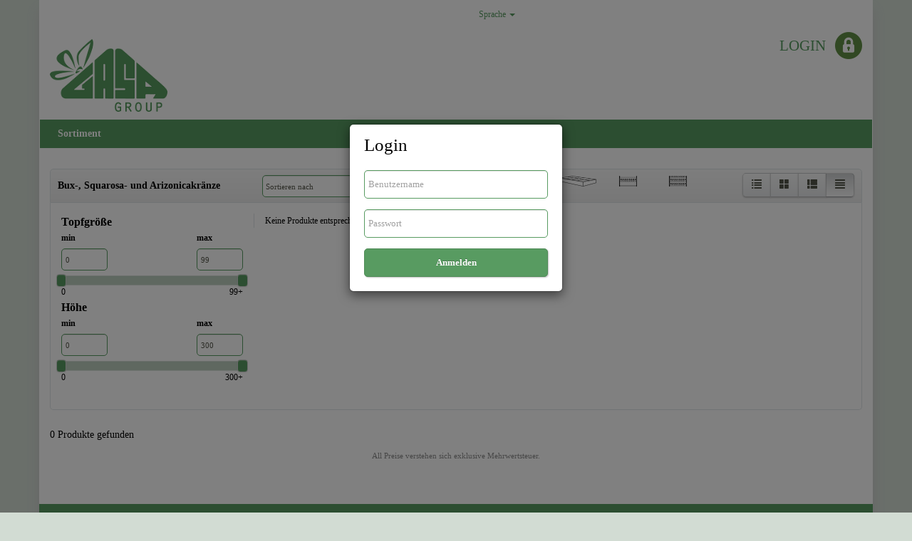

--- FILE ---
content_type: text/html; charset=utf-8
request_url: https://trade.gasagroup.com/de-de/products?GroupID=GRP0116&viewmode=quicklist
body_size: 5908
content:
<!DOCTYPE html>
<html lang="de">
<head>
    <meta charset="utf-8">
    <meta http-equiv="X-UA-Compatible" content="IE=edge">
    <meta name="viewport" content="width=device-width, initial-scale=1">
    <meta name="author" content="">
    <link rel="shortcut icon" type="image/x-icon" href='/Files/Images/favicons/favicon.ico'>
    <title>Bux-, Squarosa- und Arizonicakränze</title>
<base href="https://trade.gasagroup.com/">
    <!--@Snippet(StyleSheet)-->
    <link href="/Files/Templates/Designs/Default/Assets/styles/main.min.css?v=20251216.2" rel="stylesheet">
    <!--[if lt IE 9]>
        <script src="/Files/Templates/Designs/Default/Assets/plugins/html5shiv-3.7.0.js"></script>
        <script src="/Files/Templates/Designs/Default/Assets/plugins/respond-1.4.2.min.js"></script>
    <![endif]-->
    <!--[if gte IE 9]>
      <style type="text/css">
        .gradient {
           filter: none;
        }
      </style>
    <![endif]-->
    <script>
        var _pageId = 852;
        var pageUrl = '/Default.aspx?ID=852\u0026GroupID=GRP0116\u0026viewmode=quicklist';
        var _isDesktop = true;
    </script>
        <!-- Google Tag Manager -->
        <script>
        (function (w, d, s, l, i) {
            w[l] = w[l] || []; w[l].push({
                'gtm.start':
                    new Date().getTime(), event: 'gtm.js'
            }); var f = d.getElementsByTagName(s)[0],
                j = d.createElement(s), dl = l != 'dataLayer' ? '&l=' + l : ''; j.async = true; j.src =
                    'https://www.googletagmanager.com/gtm.js?id=' + i + dl; f.parentNode.insertBefore(j, f);
        })(window, document, 'script', 'dataLayer', 'GTM-KX7F6BT');</script>
        <!-- End Google Tag Manager -->
</head>
<body data-exceeded-deadline="False" data-delivery-datetime='' data-is-logged-in="false" data-page-has-permissions="true">
        <!-- Google Tag Manager (noscript) -->
        <noscript>
            <iframe src="https://www.googletagmanager.com/ns.html?id="="" height="0" width="0" style="display:none;visibility:hidden"></iframe>
        </noscript>
        <!-- End Google Tag Manager (noscript) -->
    <div class="outer-wrapper container">
        <header class="header">
            <div class="row js-header">
                <div class="top-header bg-service clearfix navbar navbar-inverse">
                    <div class="col-xs-12 visible-xs">
                        <a class="navbar-brand visible-xs col-xs-4" href="/" title=""><img class="img-responsive logo-padding-mobil" src="/Files/Images/GASA-GROUP.png" alt=""></a>
                        <div class="pull-right">
                            <button type="button" class="navbar-toggle" data-toggle="collapse" data-target=".js-top-navigation">
                                <span class="sr-only">Toggle navigation</span>
                                <span class="icon-bar"></span>
                                <span class="icon-bar"></span>
                                <span class="icon-bar"></span>
                            </button>
                            <a href="#" class="navbar-toggle" data-toggle="collapse" data-target=".js-product-navigation"><img src="/Files/Templates/Designs/Default/Assets/images/icon_flower.png" alt="Products"></a>
                                <a href="#" data-toggle="modal" data-target="#modal-login"><img src="/Files/Templates/Designs/Default/Assets/images/icon_login.png" alt="Login"></a>
                        </div>
                        <div class="pull-right" style="padding-right:10px;">
                                <div id="languages-mobile" class="dropdown languages js-languages">
                                    <a class="dropdown-toggle" data-toggle="dropdown">
                                        <span class="caret"></span>
                                    </a>
                                    <ul class="dropdown-menu">
                                            <li>
                                                <a class="js-change-context" role="menuitem" tabindex="-1" href="/en-gb/products?UserLanguageID=en-GB&LanguageId=LANG1">
                                                    <img src="/Admin/Images/Flags/Small/flag_gb.png" alt='en-GB'>
                                                    English
                                                </a>
                                            </li>
                                            <li>
                                                <a class="js-change-context" role="menuitem" tabindex="-1" href="/fr-fr/products?UserLanguageID=fr-FR&LanguageId=LANG9">
                                                    <img src="/Admin/Images/Flags/Small/flag_fr.png" alt='fr-FR'>
                                                    français
                                                </a>
                                            </li>
                                            <li>
                                                <a class="js-change-context" role="menuitem" tabindex="-1" href="/de-de/products?UserLanguageID=de-DE&LanguageId=LANG7">
                                                    <img src="/Admin/Images/Flags/Small/flag_de.png" alt='de-DE'>
                                                    Deutsch
                                                </a>
                                            </li>
                                            <li>
                                                <a class="js-change-context" role="menuitem" tabindex="-1" href="/da-dk/products?UserLanguageID=da-DK&LanguageId=LANG6">
                                                    <img src="/Admin/Images/Flags/Small/flag_dk.png" alt='da-DK'>
                                                    dansk
                                                </a>
                                            </li>
                                            <li>
                                                <a class="js-change-context" role="menuitem" tabindex="-1" href="/sv-se/products?UserLanguageID=sv-SE&LanguageId=LANG8">
                                                    <img src="/Admin/Images/Flags/Small/flag_se.png" alt='sv-SE'>
                                                    svenska
                                                </a>
                                            </li>
                                            <li>
                                                <a class="js-change-context" role="menuitem" tabindex="-1" href="/it-it/products?UserLanguageID=it-IT&LanguageId=LANG10">
                                                    <img src="/Admin/Images/Flags/Small/flag_it.png" alt='it-IT'>
                                                    italiano
                                                </a>
                                            </li>
                                            <li>
                                                <a class="js-change-context" role="menuitem" tabindex="-1" href="/fi-fi/products?UserLanguageID=fi-FI&LanguageId=LANG11">
                                                    <img src="/Admin/Images/Flags/Small/flag_fi.png" alt='fi-FI'>
                                                    suomi
                                                </a>
                                            </li>
                                    </ul>
                                </div>
                        </div>
                    </div>
                    <div class="clearfix visible-xs"></div>
                    <div class='col-lg-5 col-md-5 col-sm-6 col-xs-12 pull-right'>
                        <div class="js-top-navigation js-collapse-elm navbar-collapse collapse ">
                            <div class="pull-right nav-mobil row">
                            </div>
                        </div>
                    </div>
                    <div class="col-xs-2 pull-right hidden-xs">
                            <div id="languages-desktop" class="dropdown languages pull-right js-languages">
                                <a class="dropdown-toggle" data-toggle="dropdown">
                                    Sprache
                                    <span class="caret"></span>
                                </a>
                                <ul class="dropdown-menu">
                                        <li>
                                            <a class="js-change-context" role="menuitem" tabindex="-1" href="/en-gb/products?UserLanguageID=en-GB&LanguageId=LANG1">
                                                <img src="/Admin/Images/Flags/Small/flag_gb.png" alt='en-GB'>
                                                English
                                            </a>
                                        </li>
                                        <li>
                                            <a class="js-change-context" role="menuitem" tabindex="-1" href="/fr-fr/products?UserLanguageID=fr-FR&LanguageId=LANG9">
                                                <img src="/Admin/Images/Flags/Small/flag_fr.png" alt='fr-FR'>
                                                français
                                            </a>
                                        </li>
                                        <li>
                                            <a class="js-change-context" role="menuitem" tabindex="-1" href="/de-de/products?UserLanguageID=de-DE&LanguageId=LANG7">
                                                <img src="/Admin/Images/Flags/Small/flag_de.png" alt='de-DE'>
                                                Deutsch
                                            </a>
                                        </li>
                                        <li>
                                            <a class="js-change-context" role="menuitem" tabindex="-1" href="/da-dk/products?UserLanguageID=da-DK&LanguageId=LANG6">
                                                <img src="/Admin/Images/Flags/Small/flag_dk.png" alt='da-DK'>
                                                dansk
                                            </a>
                                        </li>
                                        <li>
                                            <a class="js-change-context" role="menuitem" tabindex="-1" href="/sv-se/products?UserLanguageID=sv-SE&LanguageId=LANG8">
                                                <img src="/Admin/Images/Flags/Small/flag_se.png" alt='sv-SE'>
                                                svenska
                                            </a>
                                        </li>
                                        <li>
                                            <a class="js-change-context" role="menuitem" tabindex="-1" href="/it-it/products?UserLanguageID=it-IT&LanguageId=LANG10">
                                                <img src="/Admin/Images/Flags/Small/flag_it.png" alt='it-IT'>
                                                italiano
                                            </a>
                                        </li>
                                        <li>
                                            <a class="js-change-context" role="menuitem" tabindex="-1" href="/fi-fi/products?UserLanguageID=fi-FI&LanguageId=LANG11">
                                                <img src="/Admin/Images/Flags/Small/flag_fi.png" alt='fi-FI'>
                                                suomi
                                            </a>
                                        </li>
                                </ul>
                            </div>
                    </div>
                </div>
                <div class="clearfix upper-part">
                    <div class='navbar-header col-sm-3 col-lg-2 col-xs-4'>
                        <a class="navbar-brand hidden-xs" href="/" title=""><img class="img-responsive logo-padding" src="/Files/Images/GASA-GROUP.png" alt=""></a>
                    </div>
                    <div class='payoff hidden-xs col-sm-3 col-md-3 col-lg-4'>
                            <div class="payoff-one">
                            </div>
                                                    <div class="payoff-two">
                            </div>
                    </div>
                    <div class="col-xs-12 col-sm-6 col-md-6 col-lg-6">
                            <a href="#" class="pull-right login-link visible-md visible-lg visible-sm" data-toggle="modal" data-target="#modal-login">
                                <span class="h3 login-link-text">Login</span>
                                <img src="/Files/Templates/Designs/Default/Assets/images/padlock.png" alt="Login">
                            </a>
                    </div>
                </div>
                <div class="product-navigation">
                    <div class="navbar">
                        <div class="navbar-collapse collapse js-product-navigation js-collapse-elm bg-header" role="navigation">
                            <div class="yamm">
                                <ul class="nav navbar-nav">
  <li class="firstitem "><a class="level-1" data-target="#LoginBox" data-toggle="modal" href="#">Sortiment<span class="glyphicon visible-xs js-closed expand-toggle pull-right js-top-level glyphicon-plus"></span></a></li>
</ul>
                            </div>
                        </div><!--/.navbar-collapse -->
                    </div>
                </div>
            </div>
        </header>
<div class="clearfix js-ecom-page-container content-wrapper">
    <div class="row ecom-page js-ecom-page">
        <div class="col-sm-3 col-md-2 col-xs-12 re-order-btn">
            <!--@Snippet(SmartpageReorder)-->
        </div>
        <div class="col-sm-12 main">
            <div id="main-content"><div class="rich-content">
<div class="clearfix"></div>
        <p class='vat-message text-muted text-center top'> All Preise verstehen sich exklusive Mehrwertsteuer. </p>
<div class="page-header">
    <h1 class="page-header-h1 pull-left col-sm-3">
Bux-, Squarosa- und Arizonicakränze
    </h1>
    <div class="col-sm-9">
        <div class="row">
                <div class="hidden-xs col-sm-5 col-md-3">
                    <div class="filter-product-list">
                        <select class="form-control js-select-filter-products select-filter-products">
                            <option value="/Default.aspx?ID=852&GroupID=GRP0116&viewmode=quicklist&sortby=" data-label-select="true">Sortieren nach</option>
                            <option value='/Default.aspx?ID=852&GroupID=GRP0116&viewmode=quicklist&sortby=productname&sortorder=asc'>Alphabet A-Z</option>
                            <option value='/Default.aspx?ID=852&GroupID=GRP0116&viewmode=quicklist&sortby=productname&sortorder=desc'>Alphabet Z-A</option>
                            <option value='/Default.aspx?ID=852&GroupID=GRP0116&viewmode=quicklist&sortby=CustomField_ProductPotSize&sortorder=asc'>Topfgröße aufsteigend</option>
                            <option value='/Default.aspx?ID=852&GroupID=GRP0116&viewmode=quicklist&sortby=CustomField_ProductPotSize&sortorder=desc'>Topfgröße absteigend</option>
                        </select>
                    </div>
                </div>
                <div class="hidden-xs hidden-sm">
                    <div class="col-md-offset-1 col-md-1 text-right list-dia">
                        &Oslash;
                    </div>
                    <div class="col-md-4">
                        <div class="product-price row">
                            <table class="table table-pictogram">
                                <thead>
                                    <tr>
                                        <td>&nbsp;</td>
                                        <th>
                                            <div class="pictogram">
                                                <div class="pictogram-box"></div>
                                            </div>
                                        </th>
                                        <th>
                                            <div class="pictogram">
                                                <div class="pictogram-layer"></div>
                                            </div>
                                        </th>
                                        <th>
                                            <div class="pictogram">
                                                <div class="pictogram-container"></div>
                                            </div>
                                        </th>
                                    </tr>
                                </thead>
                            </table>
                        </div>
                    </div>
                </div>
                <div class="viewmode pull-right">
                    <div class="btn-group" role="group">
                            <a class="js-listview js-view-change js-tooltips listview-link view-link btn btn-default " href="/de-de/products?GroupID=GRP0116&viewmode=list" data-toggle="tooltip" data-placement="top" data-container=".viewmode" title='Darstellung als Liste'><i class="glyphicon glyphicon-list"></i></a>
                            <a class="js-gridview js-view-change js-tooltips gridview-link view-link btn btn-default " href="/de-de/products?GroupID=GRP0116&viewmode=grid" data-toggle="tooltip" data-placement="top" data-container=".viewmode" title='Darstellung als Galerie'><i class="glyphicon glyphicon-th-large"></i></a>
                            <a class="js-photoview js-view-change js-tooltips photoview-link view-link btn btn-default " href="/de-de/products?GroupID=GRP0116&viewmode=photo" data-toggle="tooltip" data-placement="top" data-container=".viewmode" title='Darstellung als Fotos'><i class="glyphicon glyphicon-th-list"></i></a>
                            <a class="js-quicklistview js-view-change js-tooltips quicklistview-link view-link btn btn-default active" href="/de-de/products?GroupID=GRP0116&viewmode=quicklist" data-toggle="tooltip" data-placement="top" data-container=".viewmode" title='View as quick list'><i class="glyphicon glyphicon-align-justify"></i></a>
                    </div>
                </div>
        </div>
    </div>
    <div class="clearfix"></div>
</div>
<div class="border-bottom-box">
    <div class="clearfix"></div>
    <div class="productlistnavigation navigation-top hidden">
        <span class="productcount">
            0
            Produkte gefunden
        </span>
        <span class="pagenavigation pull-right js-product-pagination" data-url="/de-de/products?GroupID=GRP0116&viewmode=quicklist">
                    <a class="prevpage js-prev-page" href="/de-de/products?GroupID=GRP0116&viewmode=quicklist&PageNum=0">Forrige</a>
            <br />
        </span>
    </div>
    <div class="col-sm-3">
<form name="EcomSearch" class="form-filters js-form-filters" method="get" action='/de-de/products'>
    <input type="hidden" id="js-ajax-filter-enabled" value="true" />
                <input type="hidden" name="GroupID" value='GRP0116' />
    <input type="submit" class="sr-only">
    <div class="filter-range">
        <h3>Topfgröße</h3>
        <div class="row filter-range-inputs">
            <div class="col-xs-4">
                <label>min</label>
                <input type="number" class="form-control js-min-value" name="potsize" data-is-minimum="true" value='0' />
            </div>
            <div class="col-xs-4 pull-right">
                <label>max</label>
                <input type="number" class="form-control js-max-value" data-system-max="9999" data-visual-max="99" name="potsize" value='99' />
            </div>
            <br />
        </div>
        <div class="filter-range-slider js-filter-range-slider">
            <input id="slider-input" type="text" value="0-99" data-slider-min='0' data-slider-max='99' data-slider-value='[0,99]' class="sr-only" />
            <div class="clearfix"></div>
            <div class="min-value pull-left">0</div>
            <div class="max-value pull-right">99+</div>
        </div>
    </div>
    <div class="clearfix"></div>
    <div class="filter-range">
        <h3>Höhe</h3>
        <div class="row filter-range-inputs">
            <div class="col-xs-4">
                <label>min</label>
                <input type="number" class="form-control js-min-value" name="height" data-is-minimum="true" value='0' />
            </div>
            <div class="col-xs-4 pull-right">
                <label>max</label>
                <input type="number" class="form-control js-max-value" data-system-max="9999" data-visual-max="300" name="height" value='300' />
            </div>
            <br />
        </div>
        <div class="filter-range-slider js-filter-range-slider">
            <input id="slider-input" type="text" value="0-300" data-slider-min='0' data-slider-max='200' data-slider-value='[0,300]' class="sr-only" />
            <div class="clearfix"></div>
            <div class="min-value pull-left">0</div>
            <div class="max-value pull-right">300+</div>
        </div>
    </div>
    <div class="clearfix"></div>
</form>
        <div class="clearfix">&nbsp;</div>
    </div>
    <div class="col-sm-9">
        <div class="js-products border-left row">
                <div class="col-sm-12">
                    Keine Produkte entsprechen Ihrer Suche
                </div>
        </div>
    </div>
    <div class="clearfix"></div>
</div>
<div class="productlistnavigation navigation-bottom">
    <span class="productcount">
        0
        Produkte gefunden
    </span>
</div>
<div class="clearfix"></div>
        <p class='vat-message text-muted text-center bottom'> All Preise verstehen sich exklusive Mehrwertsteuer. </p>
<div id="js-list-modal-full" class="modal fade product-list-modal" tabindex="-1" role="dialog">
    <div class="modal-dialog">
        <div class="modal-content">
            <div class="modal-header">
                <button type="button" class="close custom-close-modal" onclick="$('#js-list-modal-full').modal('hide');"><span aria-hidden="true">&times;</span></button>
                <h4 class="modal-title js-modal-title"></h4>
            </div>
            <div class="modal-body">
                <div class="row">
                    <div class="col-sm-12">
                        <img src="" class="js-modal-image" />
                    </div>
                </div>
            </div>
        </div>
    </div>
</div>
</div></div>
        </div>
    </div>
</div>
        <!-- FOOTER -->
        <footer class="js-footer row footer">
            <div class="footer-bottom">
                <p>GASA GROUP Denmark A/S&nbsp;&bull; Logistikvej 4&nbsp;&bull; DK-5250&nbsp;Odense SV &bull; Denmark &bull; Phone: +45 6548 1200&nbsp;&bull; Fax: +45 6548 1201<br />
Cvr.nr.: 25442024&nbsp;&bull; E-mail: mail@gasagroup.com&nbsp;&bull; Copyright&nbsp;@ 2018 GASA GROUP&nbsp;&bull;&nbsp;<a href="http://www.gasagroup.com/en/ProductsAndServices/Privacy.aspx" target="_blank">Privacy policy - GDPR</a></p>
            </div>
        </footer>
        <div class="toTop js-to-top"><i class="glyphicon glyphicon-chevron-up"></i></div>
    </div>
    <!-- Modal -->
    <div id="navigation-warning" class="modal fade js-navigation-warning" tabindex="-1" role="dialog">
        <div class="modal-dialog">
            <div class="modal-content">
                <div class="modal-header">
                    <button type="button" class="close" data-dismiss="modal" aria-hidden="true">×</button>
                    <h4 class="modal-title">Warnung</h4>
                </div>
                <div class="modal-body">
                    <p>Es gibt eingegebene Artikel, die nicht dem Warenkorb hinzugefügt wurden</p>
                </div>
                <div class="modal-footer">
                    <a class="btn btn-info js-navigation-link" href="#">Ignorieren und weiter</a>
                    <button class="btn btn-primary js-navigation-add-to-basket">Hinzufügen und weiter</button>
                </div>
            </div>
        </div>
    </div>
    <!-- modal errror quantity -->
    <!-- modal error add to basket if deadline exceeded -->
    <div id="add-to-basket-warning" class="modal fade js-add-to-basket-warning" tabindex="-1" role="dialog">
        <div class="modal-dialog">
            <div class="modal-content">
                <div class="modal-header">
                    <button type="button" class="close" data-dismiss="modal" aria-hidden="true">×</button>
                    <h4 class="modal-title">Achtung</h4>
                </div>
                <div class="modal-body">
                    <p>Sie können keine weiteren Produkte zu Ihrem Einkaufswagen hinzufügen, wenn der Bestellschluss überschritten ist.</p>
                </div>
                <div class="modal-footer">
                    <button type="button" class="btn btn-primary" data-dismiss="modal">Schließen</button>
                </div>
            </div>
        </div>
    </div>
    <!-- modal if the product you want to add to cart has leadday -->
    <div id="add-to-basket-warning-leadday" class="modal fade js-add-to-basket-warning-leadday" tabindex="-1" role="dialog">
        <div class="modal-dialog">
            <div class="modal-content">
                <div class="modal-header">
                    <button type="button" class="close" data-dismiss="modal" aria-hidden="true">×</button>
                    <h4 class="modal-title">Deliveryday needs updating</h4>
                </div>
                <div class="modal-body">
                    <p>Einiger der gewünschten Artikel können nicht zum ausgewählten Termin geliefert werden. 
Möchten Sie das Datum der Lieferung vom Warenkorb aktualisieren? <br><br>
Falls ja - Alle Artikel im Warenkorb werden den neuen Liefertermin erhalten. <br>
Falls nein - wird der ausgewählte Artikel nicht hinzugefügt</p>
                </div>
                <div class="modal-footer">
                    <button class="btn btn-info js-leadday-decline" data-dismiss="modal">Nein</button>
                    <button class="btn btn-primary js-leadday-approve" data-dismiss="modal">Ja</button>
                </div>
            </div>
        </div>
    </div>
    <!-- modal for login -->
    <div id="modal-login" class="modal fade modal-login" tabindex="-1" role="dialog">
        <div class="modal-dialog modal-sm">
            <div class="modal-content">
                <div class="modal-header">
                    <span class="h2">Login</span>
                </div>
                <div class="modal-body">
                    <form class="js-login-form" role="form" method="post" action=''>
                        <input type="hidden" name="DWExtranetUsernameRemember" value="True">
                        <input type="hidden" name="DWExtranetPasswordRemember" value="True">
                        <input type="hidden" name="ShopID" value="SHOP1">
                        <input type="hidden" name="AutoLogin" value="True">
                        <input type="hidden" name="Redirect" value="/de-de/products?GroupID=GRP0116&amp;viewmode=quicklist">
                        <div class="form-group">
                            <input type="text" id="login-username" name="username" class="form-control js-login-username full-width" placeholder="Benutzername">
                        </div>
                        <div class="form-group">
                            <input type="password" id="login-password" name="password" class="form-control js-login-password full-width" placeholder="Passwort">
                        </div>
                        <button type="submit" class="btn btn-info btn-login js-login btn-block">Anmelden</button>
                    </form>
                </div>
            </div>
        </div>
    </div>
    <!-- Placed at the end of the document so the pages load faster -->
    <script src="/Files/Templates/Designs/Default/Assets/scripts/plugins.min.js?v=20251216.2"></script>
    <script src="/Files/Templates/Designs/Default/Assets/scripts/scripts.js?v=20251216.2"></script>
    <script>
    /* ADD TO CART START */
    function addToCartGTM() {
        var form = document.querySelector('.js-basket-add');
        if (form !== null) {
            form.addEventListener('submit', function (event) {
                var productQty = event.target.querySelectorAll('.js-quantity');
                if (productQty !== null) {
                    productQty.forEach(function (item) {
                        if (item.value > 0) {
                            productQty = item.value;
                            var googleImpression = "";
                            if (document.querySelector('.js-gtm-addtocart') !== null) {
                                googleImpression = document.querySelector('.js-gtm-addtocart').dataset;
                            } else {
                                googleImpression = JSON.parse(item.closest('.js-product').querySelector('.js-gtm-productdata').value);
                            }
                            dataLayer.push({
                                'event': 'addToCart',
                                'ecommerce': {
                                    'currencyCode': 'DKK',
                                    'add': {
			                            'actionField': { 'list': 'Product List' },
                                        'products': [{
                                            'name': googleImpression.name,
                                            'id': googleImpression.id,
                                            'price': googleImpression.price,
                                            'quantity': productQty,
                                            'position': googleImpression.position,
                                            'brand': googleImpression.brand
                                        }]
                                    }
                                }
                            });
                        }
                    });
                }
            });
        }
    }
    addToCartGTM();
    /* ADD TO CART END */
    /* ADD MULTIPLE TO CART START */
    function addMultipleToCartGTM() {
        var addMultipleToCartBtn = document.querySelector('.js-submit-form');
        if (addMultipleToCartBtn !== null) {
            addMultipleToCartBtn.addEventListener('click', function (event) {
                var productQty = document.querySelectorAll('.js-gtm-quantity');
                productQty.forEach(function (item) {
                    var qty = item.value;
                    if (qty !== null && qty > 0) {
                        productQty = item.value;
                        var googleImpression = JSON.parse(item.closest('.js-product').querySelector('.js-gtm-productdata').value);
                        dataLayer.push({
                            'event': 'addToCart',
                            'ecommerce': {
                                'currencyCode': 'DKK',
                                'add': {
		                            'actionField': { 'list': 'Product List' },
                                    'products': [{
                                        'name': googleImpression.name,
                                        'id': googleImpression.id,
                                        'price': googleImpression.price,
                                        'quantity': productQty,
                                        'position': googleImpression.position,
  										'brand': googleImpression.brand
                                    }]
                                }
                            }
                        });
                    }
                });
            });
        }
    }
    addMultipleToCartGTM();
    /* ADD TO CART END */
    /* PRODUCT CLICK START */
    var productLink = document.querySelectorAll('.js-gtm-product');
    if (productLink !== null) {
        productLink.forEach(function (item) {
            item.addEventListener('click', function (event) {
                var googleImpression = JSON.parse(event.target.closest('.js-product').querySelector('.js-gtm-productdata').value);
                var productUrl = event.currentTarget.getAttribute("href");
                dataLayer.push({
                    'event': 'productClick',
                    'ecommerce': {
                        'click': {
                            'actionField': { 'list': 'Product List' },
                            'products': [{
                                'name': googleImpression.name,  // Name or ID is required.
                                'id': googleImpression.id,
                                'price': googleImpression.price,
                                'brand': googleImpression.brand,
                                'category': googleImpression.category,
                                'variant': googleImpression.variant,
                                'position': googleImpression.position,
                                'brand': googleImpression.brand,
                            }]
                        }
                    }
                });
                addToCartGTM();
            });
        });
    }
    /* PRODUCT CLICK END */
    /* REMOVE PRODUCT FROM CART START */
    var removeLink = document.querySelectorAll('.js-gtm-removefromcart');
    if (removeLink !== null) {
        removeLink.forEach(function (item) {
            item.addEventListener('click', function (event) {
                var googleImpression = event.currentTarget.dataset;
                dataLayer.push({
                    'event': 'removeFromCart',
                    'ecommerce': {
                        'remove': {
                            'products': [{
                                'name': googleImpression.name,
                                'id': googleImpression.id,
                            }]
                        }
                    }
                });
            });
        });
    }
    /* REMOVE PRODUCT FROM CART END */
</script>
</body>
</html>


--- FILE ---
content_type: application/javascript
request_url: https://trade.gasagroup.com/Files/Templates/Designs/Default/Assets/scripts/scripts.js?v=20251216.2
body_size: 30954
content:
this.imagePreview = function () {
    /* CONFIG */

    $("#preview").remove();

    // these 2 variable determine popup's distance from the cursor
    // you might want to adjust to get the right result
    xOffset = 50;
    yOffset = -50;
    $(".js-preview").unbind('mouseenter').unbind('mouseleave')
    /* END CONFIG */
    $(".js-preview").hover(function (e) {
        $("body").append("<p id='preview'><img id='preview-img' src='" + $(this).data("preview") + "'" + "</p>");
        $("#preview")
            .css("position", "fixed")
            .css("zIndex", 9999999)
            .css("padding", "5px")
            .css("border", "1px solid #ccc")
            .css("backgroundColor", "#FFF");
        $("#preview-img").load(function () {
            var imgHeight = $("#preview-img").height(),
                imgWidth = $("#preview-img").width();

            if (imgHeight == 0 || imgWidth == 0) return;

            var yDefault = e.pageY - $(window).scrollTop() + yOffset,
                xDefault = e.pageX - $(window).scrollLeft() + xOffset,
                winHeight = $(window).height(),
                winWidth = $(window).width(),
                imgYPos = yDefault,
                imgXPos = xDefault;

            /*console.log("imgHeight: " + imgHeight);
            console.log("imgWidth: " + imgWidth);
            console.log("yDefault: " + yDefault);
            console.log("xDefault: " + xDefault);
            console.log("winHeight: " + winHeight);
            console.log("winWidth: " + winWidth);
            console.log("imgYPos: " + imgYPos);
            console.log("imgXPos: " + imgXPos);*/


            /* Scale Y */
            if (imgHeight > winHeight - 30) {
                $("#preview-img").height(winHeight - 30);
                var ratio = imgHeight / $("#preview-img").height();
                $("#preview-img").width(imgWidth / ratio);
                imgWidth = $("#preview-img").width();
                imgHeight = $("#preview-img").height();
            }

            /* Scale X */
            if (imgWidth > winWidth - imgXPos - 30) {
                $("#preview-img").width(winWidth - imgXPos - 30);
                var ratio = imgWidth / $("#preview-img").width();
                $("#preview-img").height(imgHeight / ratio);
                imgWidth = $("#preview-img").width();
                imgHeight = $("#preview-img").height();
            }

            /* control Y position */
            if (yDefault + imgHeight > winHeight) {
                imgYPos = winHeight - imgHeight - 15;
            }

            $("#preview").css("top", imgYPos + "px").css("left", imgXPos + "px");
        });

        $("#preview").fadeIn("fast");

    },
        function () {
            $("#preview").remove();
        });
};



var calculateGrossMargin = {
    fixCurrencySeparator: function (stringName) {
        if (stringName.indexOf(",") > -1 && stringName.length) {
            stringName = stringName.replace(",", ".");
        }
        return stringName;
    },
    applyResult: function (elmName, productSelector) {

        var currentProductContainer = $(elmName).parents(productSelector);
        if (currentProductContainer.find(".js-retail-price-input").length) {

            var currentSalesPriceElm = currentProductContainer.find(".js-product-field-price-colli");

            var currentSalesPrice, colliPerLayer, colliPerCC;

            /*On the cart, the prices exist in the next sibling element*/
            if (currentSalesPriceElm.length == 0) {
                var priceProductContainer = currentProductContainer.next(".js-product-prices");
                currentSalesPrice = priceProductContainer.find(".js-product-field-price-colli").text();
                colliPerLayer = Number(priceProductContainer.find(".js-colli-per-layer").text());
                colliPerCC = Number(priceProductContainer.find(".js-colli-per-cc").text());
            }
            else {
                currentSalesPrice = currentProductContainer.find(".js-product-field-price-colli").text();
                colliPerLayer = Number(currentProductContainer.find(".js-colli-per-layer").text());
                colliPerCC = Number(currentProductContainer.find(".js-colli-per-cc").text());
            }

            var currentQty = Number(currentProductContainer.find(".js-quantity").val());
            var currentRetailValue = Number(calculateGrossMargin.fixCurrencySeparator(currentProductContainer.find(".js-retail-price-input").val()));

            if (currentQty >= colliPerLayer && currentQty < colliPerCC) {
                currentSalesPrice = currentProductContainer.find(".js-product-field-price-layer").text();
            }
            else if (currentQty >= colliPerCC) {
                currentSalesPrice = currentProductContainer.find(".js-product-field-price-cc").text();
            }

            currentSalesPrice = Number(calculateGrossMargin.fixCurrencySeparator(currentSalesPrice)); /* fix international settings */

            /* change gross margin only if retail price is present */
            if (currentRetailValue !== 0) {
                var grossMarginValue = ((currentRetailValue - currentSalesPrice) * 100) / currentRetailValue;
                currentProductContainer.find(".js-gross-margin-value").text(grossMarginValue.toFixed(2) + "%");
            }
        }
    }
}

/* edit EAN number */

function setupEditProductFields() {
    $('.js-product-fields-edit').click(function (event) {
        if ($(this).hasClass("js-is-replaced")) {
            return false;
        }
        var productContainer = $(this).addClass("hide").addClass("js-is-replaced").closest(".js-product");
        if (productContainer.length === 0) {
            productContainer = $(this).addClass("hide").addClass("js-is-replaced").parents(".js-product-details");
        }
        var target = $(this).data("source");
        var inputTarget = $(target).data("replace-target");
        $(this).addClass("js-edited-input");
        var $editableAreaWrap = $(this).closest(".editable-area-wrap-tile");
        var $inputContainer = $(this).closest(".js-sticky-input-container");

        //console.log("replacing");
        $(inputTarget, productContainer).replaceWith($(target).prop('disabled', false));
        $(target).focus();

        if ($inputContainer.length) {

            if (productContainer.hasClass("photo-group-item")) {
                productContainer.css("overflow", "visible"); /* fix overflow issue on photo list */
            }


            if ($editableAreaWrap.length > 0 && $editableAreaWrap.css("height") !== "auto") {
                /* reset heights on tile when product fields become editable */
                $editableAreaWrap.css("height", "auto");
                $(".editable-area-wrap-tile").css("min-height", $editableAreaWrap.height());
            }

            $inputContainer.css({
                "height": "auto"
            });

            $inputContainer.find(".js-sticky-placeholder").removeClass("hide");
        }
        event.preventDefault();
    });
}

/* change search input field according to group id*/
function selectSearchGroup() {
    var dropdownBtn = $(".js-select-group-dropdown");
    var btnText = dropdownBtn.find(".js-text-label");
    dropdownBtn.click(function () {
        if (!btnText.is(":visible")) {
            $(".js-search-dropdown-menu").addClass("pull-right");
        }
        else {
            $(".js-search-dropdown-menu").removeClass("pull-right");
        }
    });
    $(".js-search-group-choice").click(function (e) {
        //alert("test");
        e.preventDefault();
        var originalWidthBtn = $(".js-select-group-dropdown").width();
        $(".js-search-group-choice").parent("li").removeClass("active");
        $(this).parent("li").addClass("active");
        if (btnText.is(":visible")) {
            btnText.text($(this).text());
            dropdownBtn.width(originalWidthBtn);
        }
        else {
            $(".js-searchfield").attr("placeholder", $(this).text());
        }
        dropdownBtn.dropdown("toggle");
        dropdownBtn.data("whole-site", $(this).data("whole-site"));
    });
    $(".js-ecom-search").submit(function () {
        if (dropdownBtn.data("whole-site") === true) {
            $(".js-group-hidden-input").remove();
        }
    });
}


function updateCartPosition() {
    var btnOffset = $(".js-view-cart").offset();
    $(".js-minicart").offset({ top: btnOffset.top + 50, left: btnOffset.left });
}

function handleImage(e) {
    var imgHeight = $("#preview-img").height(),
        imgWidth = $("#preview-img").width();
    if (imgHeight == 0 || imgWidth == 0) return;

    var yDefault = e.screenY + yOffset,
        xDefault = e.screenX + xOffset,
        winHeight = $(window).height(),
        winWidth = $(window).width(),
        searchHeight = $(".js-search-bar").height(),
        imgYPos = yDefault,
        imgXPos = xDefault;


    /* Scale Y */
    if (imgHeight > winHeight - searchHeight - 30) {
        $("#preview-img").height(winHeight - searchHeight - 30);
        var ratio = imgHeight / $("#preview-img").height();
        $("#preview-img").width(imgWidth / ratio);
        imgWidth = $("#preview-img").width();
        imgHeight = $("#preview-img").height();
    }

    /* Scale X */
    if (imgWidth > winWidth - imgXPos - 30) {
        $("#preview-img").width(winWidth - imgXPos - 30);
        var ratio = imgWidth / $("#preview-img").width();
        $("#preview-img").height(imgHeight / ratio);
        imgWidth = $("#preview-img").width();
        imgHeight = $("#preview-img").height();
    }

    /* control Y position */
    if (yDefault + imgHeight > winHeight) {
        imgYPos = winHeight - imgHeight - 15;
    }

    $("#preview").css("top", imgYPos + "px").css("left", imgXPos + "px");
}

// starting the script on page load
$(document).ready(function () {
    imagePreview();
});

var cartTimer;

function toggleToTop(st) {
    var toTop = $(".js-to-top");
    if (st > 100) {
        if (!toTop.hasClass("js-shown")) {
            $(".js-to-top").animate({
                marginBottom: 0
            }, { queue: false, duration: 250 });
            toTop.addClass("js-shown");
        }
    } else {
        if (toTop.hasClass("js-shown")) {
            $(".js-to-top").animate({
                marginBottom: -40
            }, { queue: false, duration: 250 });
            toTop.removeClass("js-shown");
        }
    }
}

function toggleDeliveryInfo() {
    if ($('.js-yes').prop("checked")) {
        $('.js-delivery-fields').addClass("hidden");
        $('.js-delivery-company').val($('.js-checkout-company').val());
        $('.js-delivery-address').val($('.js-checkout-address').val());
        $('.js-delivery-zip').val($('.js-checkout-zip').val());
        $('.js-delivery-city').val($('.js-checkout-city').val());
        $('.js-delivery-country').val($('.js-checkout-country').val());
        $('.js-delivery-field').removeClass('js-req');
    } else {
        $('.js-delivery-fields').removeClass("hidden");
        $('.js-delivery-field').addClass('js-req');
    }
}

function startLoading() {
    $.blockUI({
        fadeIn: 0,
        baseZ: 100000,
        message: "<img src='/files/images/ajax-loader-transp.gif' />",
        overlayCSS: {
            backgroundColor: '#ffffff'
        },
        css: {
            opacity: 0.6, backgroundColor: 'none',
            top: ($(window).height() - 32) / 2 + 'px',
            left: ($(window).width() - 32) / 2 + 'px',
            width: '32px',
            border: 'none'
        }
    });
}

function endLoading(feedback) {
    if (feedback) {
        $.blockUI({
            fadeIn: 0,
            baseZ: 100000,
            message: "<img src='/files/images/tick.png' />",
            overlayCSS: {
                backgroundColor: '#ffffff'
            },
            css: {
                opacity: 0.6, backgroundColor: 'none',
                top: ($(window).height() - 32) / 2 + 'px',
                left: ($(window).width() - 32) / 2 + 'px',
                width: '32px',
                border: 'none'
            }
        });
        setTimeout(function () { $("body").unblock(); }, 1000);
    } else {
        $("body").unblock();
    }
}

function redirect(loc) {
    if (loc && loc[0] != '/' && !(new RegExp('^[a-z]+://').test(loc))) {
        // loc is the relative path your wish to redirect to
        var b = document.getElementsByTagName('base');
        if (b && b[0] && b[0].href) {
            if (b[0].href.substr(b[0].href.length - 1) == '/' && loc.charAt(0) == '/') {
                loc = loc.substr(1);
            }
            loc = b[0].href + loc;
        }
    }
    location.href = loc;
}

var hideKeyboard = function () {
    document.activeElement.blur();
    $(".js-quantity").blur();
};

function activateProductToolTip(currentToolTip, currentProduct, textSourceSelector) {
    currentToolTip.popover('destroy');
    currentToolTip.popover({
        animation: false,
        content: function () {
            var htmlText = currentProduct.find(textSourceSelector).html();
            return htmlText;
        },
        html: true,
        template: '<div class="popover popover-gasa"><div class="arrow"></div><div class="popover-inner"><h3 class="popover-title"></h3><div class="popover-content"></div></div></div>'
    });
    currentToolTip.popover("show");
}

function cartHideToolTip(originalElm, currentToolTipTarget) {
    originalElm.on("click", function (e) {
        e.preventDefault();
        currentToolTipTarget.popover("hide").popover("destroy");
        $(this).unbind("click");
    });
}
function cartAddSuggestionToolTip(originalElm, currentProductTarget, currentToolTipTarget, oldStock) {
    originalElm.on("click", function (e) {
        e.preventDefault();
        currentProductTarget.find(".js-quantity").val(oldStock);
        $(".js-basket-add").submit();
        currentToolTipTarget.popover("destroy");
        if (currentProductTarget.find(".js-in-cart").hasClass("hide")) {
            currentProductTarget.find(".js-in-cart").removeClass("hide");
        }
        $(this).unbind("click");
    });
}

function cartVerifyStock(oldStock, currentProductTarget, currentToolTipTarget) {
    (function () {
        if (oldStock > 0) {
            //console.log("stock bigger than zero");
            activateProductToolTip(currentToolTipTarget, currentProductTarget, ".js-tooltip-smaller-quantity");
            cartHideToolTip(currentProductTarget.find(".js-close-out-of-stock"), currentToolTipTarget);
        } else {
            activateProductToolTip(currentToolTipTarget, currentProductTarget, ".js-tooltip-stock-content");
            cartHideToolTip(currentProductTarget.find(".js-close-out-of-stock"), currentToolTipTarget);

            //console.log("out of stock");
        }
    }());
}

function getArrayQty(varProdID, arrayName) {
    var value = $.grep(arrayName, function (e) {
        if (e.productID == varProdID) {
            return e.quantity;
        }
    });

    if (value.length === 0) {
        value = 0;
    }

    return value;
}


function checkOrderSize(elm, quantityElm, condition) {
    var packageSize = $(elm).data("min-quantity");
    var currentProduct = $(elm);
    var quantity = currentProduct.find(quantityElm).val();
    var stockStatus = currentProduct.find(quantityElm).attr("data-stock-status");
    var isServiceProduct = currentProduct.find(quantityElm).data("is-service");
    var currentToolTip = currentProduct.find(".js-quantity-tooltip");

    if (quantity > 0) {
        if (Number(stockStatus) <= 0 && isServiceProduct === "False") {
            activateProductToolTip(currentToolTip, currentProduct, ".js-tooltip-stock-content");

            currentProduct.find(".js-close-out-of-stock").click(function (e) {
                e.preventDefault();
                currentToolTip.popover("hide");
                $(this).unbind("click");
            });

            currentProduct.find(quantityElm).val(""); /* clear value - prevent item to submitted */
        }
        else if ((quantity > Number(stockStatus)) && isServiceProduct === "False") {
            cartVerifyStock(stockStatus, currentProduct, currentToolTip);
            currentProduct.find(quantityElm).val(""); /* clear value - prevent item to submitted */
        }
        else if (packageSize > 1) {
            if (quantity < packageSize) {
                var newQuantity = packageSize;
                var qField = currentProduct.find(quantityElm);

                currentProduct.find(".js-package-size-quantity").text(newQuantity);
                activateProductToolTip(currentToolTip, currentProduct, ".js-tooltip-content");

                currentProduct.find(".js-package-size-ok").click(function () {
                    qField.val(newQuantity);
                    $('.js-basket-add').submit();
                    currentToolTip.popover("hide");
                    $(this).unbind("click");
                });
                currentProduct.find(".js-package-size-cancel").click(function () {
                    currentToolTip.popover("hide");
                    $(this).unbind("click");
                });
                condition = false;
            }
        }
    }
    return condition;
}

function deliveryCounter() {
    var deliveryDeadlineTime = $(".js-deadline-counter").data("deadline-time");
    if (deliveryDeadlineTime != undefined) {
        $("#js-deadline-counter").countdown(deliveryDeadlineTime, function (event) {
            var currentHoursTranslation = $(this).data("hours-text");
            var currentMinutesTranslation = $(this).data("minutes-text");
            var currentSecondsTranslation = $(this).data("seconds-text");
            var totalHours = event.offset.totalDays * 24 + event.offset.hours;
            var endResult = totalHours + ' ' + currentHoursTranslation + ' %M ' + currentMinutesTranslation + ' %S ' + currentSecondsTranslation;
            $(this).text(
                event.strftime(endResult)
            );

            if (totalHours < 1) {
                if (!$(".deadline-counter-container").hasClass("delivery-warning")) {
                    $(".deadline-counter-container").addClass("delivery-warning");
                }
            }
            else {
                $(".deadline-counter-container").removeClass("delivery-warning");
            }
        });
    }
}

var hasExceededDeadline = $("body").data("exceeded-deadline");

var leaddayApproveBtn = document.querySelector('.js-leadday-approve');
if (leaddayApproveBtn != null) {
    leaddayApproveBtn.addEventListener("click", function () {
        var leaddayAccepted = $(".js-leadday-accepted");
        leaddayAccepted.val("true");

        $(".js-add-to-basket-warning-leadday").modal("hide");
        $(".js-basket-add").submit();
    });
}

var leaddayDeclinedBtn = document.querySelector('.js-leadday-decline');
if (leaddayDeclinedBtn != null) {
    leaddayDeclinedBtn.addEventListener("click", function () {
        var leaddayDeclined = $(".js-leadday-declined");
        leaddayDeclined.val("true");

        $(".js-add-to-basket-warning-leadday").modal("hide");
        $(".js-basket-add").submit();
    });
}

function makeDateFromString(dateInString, splitter) {
    var parts = dateInString.split(splitter);
    // Please pay attention to the month (parts[1]); JavaScript counts months from 0:
    // January - 0, February - 1, etc.
    var dateObject = new Date(parts[2], parts[1] - 1, parts[0]);
    return dateObject;
}

function addBasketEventListener(element) {

    if ($('.js-ajax-ecom-content-page').length) {
        element = ".js-ajax-ecom-content-page " + element;
    }

    $(element).off("submit");
    $(element).on("submit", function (e) {

        //var hasExceededDeadline = $("body").data("exceeded-deadline");
        if (hasExceededDeadline.toLowerCase() === "true") {
            $(".js-add-to-basket-warning").modal("show");
            return false;
        }

        e.preventDefault();

        //LeadDay show modal if the customer need to move their deliveryday because of Leaddays. 
        var productSelector = $(".js-product", element);
        if (productSelector.html() === undefined) {
            productSelector = $(".js-single-product"); /* single product page */
        }
        var maxLeadDay = 0;
        productSelector.each(function () {
            var quantity = this.querySelector(".js-quantity");
            if (quantity != null && quantity.value != null && quantity.value > 0) {
                var leaddayAmount = this.querySelector(".js-leadday-amount");
                if (leaddayAmount != null && leaddayAmount.value != null) {
                    if ($(".js-leadday-declined").val() == "true") {
                        quantity.value = '';
                    }
                    else {
                        leaddayAmount = leaddayAmount.value;
                        var availableFromDate = this.querySelector(".js-available-from-date");
                        var deliveryDate = $(".js-delivery-datetime").val();

                        //Compare times, no need to do leadday logic, if produkt has lower leadday than the deliverydate
                        if (maxLeadDay < leaddayAmount && makeDateFromString(availableFromDate.value, '-').getTime() > makeDateFromString(deliveryDate, '/').getTime()) {
                            maxLeadDay = leaddayAmount;
                        }
                    }
                }
            }
        });
        // Reset the field, so it is ready for next time
        $(".js-leadday-declined").val("false");

        if (maxLeadDay > 0 && $(".js-leadday-accepted").val() == "false") {
            $(".js-add-to-basket-warning-leadday").modal("show");
            return false;
        }

        var deliveryDate = $(".js-delivery-datetime").val();
        var submitUrl = $(element).data("submit-url") + "&OrderTime=" + deliveryDate + "&Redirect=False";
        if (maxLeadDay != 0) {
            submitUrl = $(element).data("submit-url") + "&OrderTime=" + deliveryDate + "&LeadDays=" + maxLeadDay + "&Redirect=False";
        }
        var input = $(this).serialize();
        var doSubmit = false;
        var submittedProductArray = [];
        //var form = $(this);
        if (submitUrl) {

            /* Check packageSize */
            var bigger = true;
            var productSelector = $(".js-product", element);
            if (productSelector.html() === undefined) {
                productSelector = $(".js-single-product"); /* single product page */
            }
            productSelector.each(function () {
                bigger = checkOrderSize(this, ".js-quantity", bigger);
            });
            if (!bigger) {
                return false;
            }

            //var doSubmit = false;

            $(".js-quantity", element).each(function () {
                if ($(this).val() > 0) {
                    doSubmit = true;
                    var productItem = $(this).parents(".js-product"); /* regular product */

                    if (productItem.html() === undefined) {
                        productItem = $(this).parents(".js-product-details").prev(".js-product"); /* re-order */
                    }

                    if ($(this).data("stock-status") > 0) {
                        productItem.find(".js-in-cart").removeClass("hide");

                        submittedProductArray.push({
                            productID: productItem.find(".js-product-id").val(),
                            quantity: $(this).val(),
                            stockStatus: $(this).data("stock-status")
                        });
                    }
                    else if ($(this).data("is-service") == "True") {
                        productItem.find(".js-in-cart").removeClass("hide");
                    }
                    return;
                }
            });

            if (doSubmit) {
                $.ajax(
                    {
                        url: submitUrl,
                        type: "POST",
                        data: input,
                        dataType: "html",
                        cache: false,
                        traditional: true,
                        beforeSend: function () { startLoading(); },
                        complete: function (jqXHR, status) { endLoading(true); },
                        success: function (data, textStatus, jqXHR) {
                            var $data = $("<div />").html(data);

                            var oldMiniCartArray = [];
                            var countFailed = 0;
                            if ($(".js-minicart").find(".js-cart-orderline").length > 0) {
                                $(".js-minicart").find(".js-cart-orderline").each(function () {
                                    oldMiniCartArray.push({
                                        productID: $(this).data("product-id"),
                                        quantity: $(this).find(".js-cart-orderline-qty").text()
                                    });
                                });
                            }

                            var response = $data.find(".js-minicart-wrapper");
                            var miniCartResponse = $data.find(".js-minicart");

                            if (response.length < 1) {
                                $(".js-addtobasket-error").modal("show");
                                return false;
                            }

                            if ($(miniCartResponse).find(".js-cart-orderline").length) {
                                var resultMiniCartArray = [];
                                $(miniCartResponse).find(".js-cart-orderline").each(function () {
                                    var currentProductID = $(this).data("product-id");
                                    var currentQuantity = $(this).find(".js-cart-orderline-qty").text();
                                    resultMiniCartArray.push({
                                        productID: currentProductID,
                                        quantity: currentQuantity
                                    });
                                });
                                for (var i = 0; i < submittedProductArray.length; i++) {
                                    var oldMiniCartValueQty = getArrayQty(submittedProductArray[i].productID, oldMiniCartArray);
                                    var resultMiniCartValueQty = getArrayQty(submittedProductArray[i].productID, resultMiniCartArray);

                                    var currentProductTarget = $("#js-" + submittedProductArray[i].productID).length ? $("#js-" + submittedProductArray[i].productID) : $(".js-single-product");
                                    var currentToolTipTarget = currentProductTarget.find(".js-quantity-tooltip");
                                    var oldStock = Number(currentProductTarget.find(".js-quantity").attr("data-stock-status"));

                                    //console.log(currentProductTarget.html());
                                    if (currentProductTarget.find(".js-in-cart").hasClass("hide")) {
                                        currentProductTarget.find(".js-in-cart").removeClass("hide");
                                    }
                                    //console.log("product exists");

                                    if (currentProductTarget.find(".js-quantity").data("is-service") === "False") {
                                        // exclude service products
                                        //console.log(oldMiniCartValueQty);
                                        //console.log(resultMiniCartValueQty);
                                        if (submittedProductArray[i].quantity + oldMiniCartValueQty <= resultMiniCartValueQty) {
                                            //in stock
                                            currentProductTarget.find(".js-quantity").attr("data-stock-status", oldStock - submittedProductArray[i].quantity);
                                            currentToolTipTarget.popover("hide");
                                            currentProductTarget.find(".js-in-cart").removeClass("hide");
                                            //console.log("in stock - submit", oldStock, submittedProductArray[i].productID, submittedProductArray[i].quantity);
                                        }
                                        else {

                                            if (oldMiniCartValueQty === 0 && submittedProductArray[i].quantity === resultMiniCartValueQty) {
                                                // submited on empty cart
                                                currentProductTarget.find(".js-quantity").attr("data-stock-status", oldStock - submittedProductArray[i].quantity);
                                                currentToolTipTarget.popover("hide");
                                                currentProductTarget.find(".js-in-cart").removeClass("hide");
                                                //console.log("in stock - submit - empty", oldStock, submittedProductArray[i].productID, submittedProductArray[i].quantity);
                                            }
                                            else {
                                                // not in stock
                                                var newStock = oldStock - submittedProductArray[i].quantity;
                                                cartVerifyStock(newStock, currentProductTarget, currentToolTipTarget);
                                                countFailed++;
                                                //console.log("out of stock - stop", oldStock, submittedProductArray[i].productID, submittedProductArray[i].quantity);
                                            }
                                        }
                                    }
                                }

                            }

                            updateCartHTML(response);
                            updateBasketCount();
                            $(".js-leadday-accepted").val("false");
                            if ($(miniCartResponse).find(".js-cart-orderline").length) {
                                $(".js-minicart").show();
                                hideKeyboard();
                                updateCartPosition();
                                cartTimer = setTimeout(function () {
                                    $(".js-minicart").hide();
                                }, 2500);
                                $('.js-add-to-basket').blur();
                            }

                            // Clear form values
                            $("input[type=text],input[type=number]", element).each(function () {
                                //if ($(this).val() > 0) {
                                if (!$(this).hasClass("js-product-field-replace")) {
                                    $(this).val("");
                                }
                                else {
                                    //console.log($(this));
                                }
                                //}
                            });
                            if (countFailed === 0) {
                                // if no errors submit success
                                $("body").trigger("submittedToBasket", ["success"]);
                            }
                        },
                        error: function (jqXHR, textStatus, errorThrown) {
                            //console.log(jqXHR);
                            //console.log(textStatus);
                            //console.log(errorThrown);
                        }
                    });
            }


            // make button not focused
            $(".js-add-to-basket").blur();
            return false;
        }
    });
}



function updateCartHTML(response) {
    var cartPreviewHTML = response.find(".js-cart-preview").html();
    var miniCartHTML = response.find(".js-minicart").html();
    $(".js-regular-cart").find(".js-minicart").html(miniCartHTML);
    $(".js-regular-cart").find(".js-cart-preview").html(cartPreviewHTML);
    //console.log($(".js-regular-cart").find(".js-minicart").html());
    deliveryCounter();
}

function updateBasketCount() {
    if ($("#orderdetails").data("count") != null) {
        $(".js-basket-count").html("(" + $("#orderdetails").data("count") + ")");
        if ($("#orderdetails").data("count") > 0) {
            // 20160823 - AE: The user should be able to access the cart even though the deadline is exceeded
            //if (!(hasExceededDeadline.toLowerCase() === "true")) {
            $(".js-view-cart").removeClass("hidden");
            //}
        }
    }
    else {
        $(".js-basket-count").html("(0)");
        $(".js-view-cart").addClass("hidden");
    }
}

function setUpProductTabIndex() {
    var tabindex = 0;
    $('.js-set-tabindex input[type="text"], .js-set-tabindex input[type="number"]').each(function () {
        tabindex++;
        $(this).attr('tabindex', tabindex);
    });
}

function toggleExpandMenu(elm) {
    if (elm.hasClass("glyphicon-plus")) {
        elm.removeClass("glyphicon-plus");
        elm.addClass("glyphicon-minus");
        var menu = elm.closest("li").find(".js-menu-level").first();

        menu.animate({
            height: menu[0].scrollHeight
        }, { queue: false, duration: 200 });

    } else {
        elm.removeClass("glyphicon-minus");
        elm.addClass("glyphicon-plus");
        var menu = elm.closest("li").find(".js-menu-level").first();
        menu.animate({
            height: 0
        }, { queue: false, duration: 200 });
    }
}


/* change URL via select */
function selectChangeUrl(elmName) {
    $(elmName).change(function () {
        if ($(this).find(':selected').data("label-select") == true) {
            return false;
        }
        else {
            return showNavigationWarning($(this).val(), "changeURL");
        }
    });
}

function showNavigationWarning(url, type) {
    var showWarning = false;
    var redirectActive = typeof type != "undefined" ? type === "changeURL" : false;
    $(".js-quantity", ".js-product-form-container").each(function () {
        if ($(this).val() > 0) {
            showWarning = true;
        }
    });

    if (showWarning) {
        $(".js-navigation-link", ".js-navigation-warning").attr("href", url);
        $(".js-navigation-add-to-basket").attr("data-href", url);
        $(".js-navigation-warning").modal("show");

        return false;
    }
    else if (redirectActive === true) {
        window.location = url;
    }
    return true;
}

$("a").click(function () {
    if ($(this).hasClass("js-navigation-link") || $(this).attr("href").indexOf("javascript") >= 0 || $(this).attr("target") === "_blank")
        return true;
    var tagURL = $(this).attr("href");
    return showNavigationWarning(tagURL, "link");

});

$(".js-navigation-add-to-basket", ".js-navigation-warning").click(function () {
    $(".js-navigation-warning").modal("hide");
    $(".js-basket-add").submit();

    var currentBtnLink = $(this).attr("data-href");

    $("body").on("submittedToBasket", function (event, param1) {
        // place code to be executed on completion of last outstanding ajax call here
        window.location = window.location.origin + "/" + currentBtnLink;
    });
});

$(document).scroll(function () {
    var st = $(document).scrollTop();

    if (st > $(".js-header").height() && $(".js-search-bar").hasClass("js-static-search")) {
        $(".js-search-bar").removeClass("js-static-search");
        $(".js-search-bar").addClass("js-fixed-search");
        $(".js-search-container").height($(".js-search-bar").height());
    } else if (st <= $(".js-header").height() && $(".js-search-bar").hasClass("js-fixed-search")) {
        $(".js-search-bar").addClass("js-static-search");
        $(".js-search-bar").removeClass("js-fixed-search");
        $(".js-search-container").height("auto");
    }
    adjustSearchContainer();

    toggleToTop(st);
});

$(window).resize(function () {
    adjustSearchContainer();
});

function adjustSearchContainer() {
    $(".js-search-bar").width($(".js-ecom-page-container").innerWidth());
}

$(document).scroll(function () {
    if ($(".js-minicart").is(":visible")) {
        updateCartPosition();
    }
});
History.Adapter.bind(window, 'statechange', function () { // Note: We are using statechange instead of popstate
    var State = History.getState(); // Note: We are using History.getState() instead of event.state
});

$("body").on("eCom:PageChange", function (evt, link, params) {
    // console.log("destination");
    // console.log(link);
    // console.log(params);

    if (link) {
        startLoading(); // show loader
        $.ajax(link)
            .done(function (response) {
                var responseHTML = $(response).find(".js-ecom-page");
                $(".js-ecom-page-container").html(responseHTML);
                $(".selectize-dropdown.js-manufacturers").remove(); // clear select2 states before reload
                var currentState = null | history.state;
                History.pushState(currentState, document.title, link); // logs {}, '', "?state=4"
                if (eCommerce) {
                    eCommerce.Overlay.hide();
                }
                $("body").trigger("eCom:PageChanged");
                imagePreview();
                endLoading();
            });
    }
});

var documentReadyWorkers = function () {
    // here is everything that should occur on document ready
    // it is inside a function so we can trigger it while ajax reloads
    $(".js-quantity").on("keyup", function () {
        calculateGrossMargin.applyResult(this, ".js-product");
    });

    $(".js-retail-price-input").on("keyup", function () {
        calculateGrossMargin.applyResult(this, ".js-product");
    });

    /* iOS fixes */
    var userAgent = window.navigator.userAgent;
    if (/iPad/.test(userAgent)) {
        $(document)
            .on('focus', '.main input', function (e) {
                //console.log("trigged touch input");
                $('.js-search-bar').css({ "top": window.pageYOffset, "position": "absolute" });
                $(document).scroll(function () {
                    $('.js-search-bar').css({ "top": window.pageYOffset, "position": "absolute" });
                });
            })
            .on('blur', '.main input', function (e) {
                $('.js-search-bar').css({ "top": "0px", "position": "fixed" });
                $(document).scroll(function () {
                    $('.js-search-bar').css({ "top": "0px", "position": "fixed" });
                });
            });
    }
    addBasketEventListener(".js-basket-add");
    checkCartSubmit(".js-cart-form");


    /*MOBILE MENU*/
    $('.js-login-panel, .js-top-navigation, .js-product-navigation').on('show.bs.collapse', function () {
        var elm = $(this);
        $('.js-collapse-elm').each(function () {
            if ($(this) != elm) {
                if ($(this).hasClass('in') || $(this).hasClass('collapsing')) {
                    $(this).collapse('hide');
                }
            }
        });
    });
    $('.dropdown-menu').click(function (e) {
        e.stopPropagation();
    });

    $(".js-top-level").click(function (e) {
        var elm = $(this);
        if (elm.parents(".js-dropdown-li").first().hasClass("open")) {
            elm.removeClass("glyphicon-minus");
            elm.addClass("glyphicon-plus");
        }
        else {
            $(".js-top-level").removeClass("glyphicon-minus");
            $(".js-top-level").addClass("glyphicon-plus");
            elm.removeClass("glyphicon-plus");
            elm.addClass("glyphicon-minus");
        }
    });

    $('.js-expand-toggle').click(function (e) {
        e.preventDefault();
        e.stopPropagation();
        toggleExpandMenu($(this));
        return false;
    });


    $('.submenu-toggle').click(function (e) {
        if ($(".navbar-toggle").is(":visible")) {
            if ($(this).next().height() == 0) {
                $(this).next().height("auto");
            } else {
                $(this).next().height(0);
            }
        }
    });

    $(".js-to-top").click(function () {
        $('body,html').animate({
            scrollTop: 0
        }, 500);
    });

    setUpProductTabIndex();
    /*VALIDATION ON CREATE PROFILE*/
    $(".js-profile-submit").click(function (e) {
        e.preventDefault();
        if (validateFields($(".js-user-form"))) {
            $(".js-username-fill").val($(".js-email").val());
            $(".js-user-form").parent().submit();
        }
        return false;
    });
    $(".js-user-form :input").keypress(function (e) {
        if (e.which == 13) {
            e.preventDefault();
            if (validateFields($(".js-user-form"))) {
                $(".js-user-form").parent().submit();
            }
            return false;
        }
    });
    /*VALIDATION ON ORDER SUBMIT*/
    $(".js-order-confirm").click(function (e) {
        //console.log("validate cart");
        e.preventDefault();
        if (validateFields($("#ordersubmit"))) {
            if ($("#deliveryToggle_no").prop("checked")) {
                $.when(validateZipcode($(".js-delivery-zip").val(), $(".js-delivery-country").val())).then(function (result) {
                    if (result.d) {
                        $(".js-zip-unavailable").addClass("hide");
                        $("#ordersubmit").submit();
                    } else {
                        $(".js-zip-unavailable").removeClass("hide");
                        $(".js-delivery-zip").focus();
                    }
                });
            } else {
                $("#ordersubmit").submit();
            }

        }
        return false;
    });

    /*VALIDATE ON FORGOT PASSWORD*/
    $(".js-lost-password-submit").click(function (e) {
        e.preventDefault();
        if (validateFields($(".js-lost-password-form"))) {
            $(".js-lost-password-form").submit();
        }
        return false;
    });

    /*TOGGLE DELIVERYINFO*/
    $('.js-delivery-toggle').click(function () {
        toggleDeliveryInfo();
    });

    /*FOCUS FIRST FIELD OF MODALS*/
    $('.modal').on('shown.bs.modal', function () {
        $('input:visible:first', this).focus();
    });

    /*MENU*/
    $("#product-nav a").click(function () {
        var parentLi = $(this).closest("li");
        if ($("ul", parentLi).is(":visible")) {
            $("ul", parentLi).eq(0).css("display", "none");
        } else {
            $("ul", parentLi).eq(0).css("display", "block");
        }

        if ($("ul", parentLi).length > 0) {
            return false;
        }
    });

    /*PRODUCT*/
    $(".js-quantity, .js-searchfield").click(function () {
        if (!$(this).hasClass("click-selectall")) {
            $(this).addClass("click-selectall");
            $(this).select();
        }
    });

    $(".js-quantity, .js-searchfield").blur(function () {
        $(this).removeClass("click-selectall");
    });


    if ($(".js-searchfield").length) {

        if (!$(".js-searchfield").hasClass("activated")) {
            $(".js-searchfield").addClass("activated");
            var s = $(".js-searchfield").data("type-text");
            var match = s.split(',')
            var arrayCounter = 0;

            if (match.length > 1) {
                var searchBar = $('.js-searchfield'),
                    phCount = 0;

                function randDelay(min, max) {
                    return Math.floor(Math.random() * (max - min + 1) + min);
                }


                function printLetter(string, el) {
                    var arr = string.split(''),
                        input = el,
                        origString = string,
                        curPlace = $(input).attr("placeholder"),
                        placeholder = curPlace + arr[phCount];

                    setTimeout(function () {
                        $(input).attr("placeholder", placeholder);
                        phCount++;

                        if (phCount < arr.length) {
                            printLetter(origString, input);
                        } else {
                            setTimeout(function () {
                                removeLetter(origString, input)
                            }, 2000);
                        }
                    }, randDelay(80, 120));
                }

                function removeLetter(string, el) {
                    var input = el,
                        origString = string,
                        curPlace = $(input).attr("placeholder"),
                        placeholder = curPlace.slice(0, -1);

                    setTimeout(function () {
                        $(input).attr("placeholder", placeholder);
                        if (phCount == 0) {
                            phCount = placeholder.length
                        } else {
                            phCount--;
                        }

                        if (phCount > 0) {
                            removeLetter(origString, input)
                        } else {
                            arrayCounter++;
                            if (arrayCounter == match.length) {
                                arrayCounter = 0;
                            }
                            printLetter(match[arrayCounter], searchBar);
                        }
                    }, randDelay(80, 120));
                }

                function placeholder() {
                    setTimeout(function () {
                        removeLetter(match[arrayCounter], searchBar);
                    }, 2000);
                }

                placeholder();
            }
        }
    }

    if (!/Android|webOS|iPhone|iPad|iPod|BlackBerry|IEMobile|Opera Mini/i.test(navigator.userAgent)) {
        $(".navbar .dropdown").hover(function (e) {
            this.classList.add("open");

            $(".navbar .dropdown").mouseleave(function () {
                this.classList.remove("open");
            });
        });
    }



    ///*SHOW MINIBASKET*/
    //$(document).on({
    //    click: function (event) {
    //        event.stopPropagation();
    //        event.preventDefault();
    //        $('.js-minicart').show();
    //        $('.dropdown.open .dropdown-toggle').dropdown('toggle');
    //    }
    //}, ".header .js-cart-link"); //pass the element as an argument to .on

    $(document).click(function (e) { // For hiding when clicking outside element
        var container = $(".js-minicart");

        if (!container.is(e.target) // if the target of the click isn't the container...
            && container.has(e.target).length === 0) // ... nor a descendant of the container
        {
            container.hide();
        }
    });

    //$('header .js-cart-link, .js-minicart').on("hover", function () {
    //    $('.js-minicart').show();
    //    clearTimeout(cartTimer);
    //}, function () {
    //    cartTimer = setTimeout(function () {
    //        $('.js-minicart').hide();
    //    }, 1000);

    //});


    /*ADD TO BASKET*/
    $(".js-reorder").click(function () {
        var url = $(this).data("url");
        $.ajax(
            {
                url: url,
                type: "POST",
                dataType: "html",
                cache: false,
                traditional: true,
                beforeSend: function () { startLoading(); },
                complete: function (jqXHR, status) { endLoading(true); },
                success: function (data, textStatus, jqXHR) {
                    var response = $(data).find(".js-minicart-wrapper");
                    if (response.length < 1) {
                        $(".js-addtobasket-error").modal("show");
                        return false;
                    }
                    updateCartHTML(response);
                    updateBasketCount();
                    $(".js-minicart").show();
                    hideKeyboard();
                    updateCartPosition();
                    cartTimer = setTimeout(function () {
                        $(".js-minicart").hide();
                    }, 2500);
                    $('.js-add-to-basket').blur();
                },
                error: function (jqXHR, textStatus, errorThrown) {
                    //console.log(jqXHR);
                    //console.log(textStatus);
                    //console.log(errorThrown);
                }
            });
    });

    $(".js-submit-form").off("click").on("click", function (e) {


        $('.js-form-has-changed').removeClass('js-form-has-changed');

        var formSelector = $(this).data("form-selector");
        if (formSelector) {
            e.preventDefault();
            $(formSelector).submit();

            return false;
        }
        return true;
    });

    /*  warn users if form has not been saved
    add class on form input change.
    apply js-product-form-container on form tag to trigger this function */

    $(".js-product-form-container").submit(function () {
        $('.js-form-has-changed').removeClass('js-form-has-changed');
    });

    //$(".js-product-form-container").on("input", function () {
    //    $(this).addClass("js-form-has-changed");
    //});


    $(".js-view-cart").hover(
        function () {
            if (_isDesktop === true) {
                $(".js-minicart").fadeIn(500);
                updateCartPosition();
            }
        },
        function () {
            if (_isDesktop === true) {
                setTimeout(function () {
                    $(".js-minicart").fadeOut(500);
                }, 2500);
            }
        }
    );

    $(".js-minicart").hover(function () {
        $(this).dequeue();
    });
    $(".js-line-input").keyup(function (event) {
        if (event.keyCode == 13) {
            $(this).closest(".js-orderline").find(".js-update-line").first().click();
        }
    });

    /* FOR UPDATING LINES IN BASKET */
    $(".js-update-line").on('click', function () {
        var orderlineId = $(this).attr("data-orderline-id");

        if (!orderlineId) return false;

        // Find input box containing quantity
        var orderlineCode = "QuantityOrderLine" + orderlineId;
        var box = $("input#" + orderlineCode);

        // Verify box
        if (!box) return false;

        // Do the update
        var val = parseInt(box.val()), url;

        if (val <= 0) {
            url = "CartCmd=delorderline&key=" + orderlineId;
        } else {
            url = "CartCmd=updateorderlines&" + orderlineCode + "=" + val;
        }

        redirect("/Default.aspx?" + url);

        return false;
    });

    $('.js-zipcode').on('change', function () {
        var cityElement, countryElement;
        cityElement = $(this).closest(".js-fieldset").find(".js-city");
        countryElement = $(this).closest(".js-fieldset").find(".js-country");

        $(cityElement).val("");
        if ($(this).val().length < 4) {
            return;
        }

        $.when(validateZipcode($(countryElement).val(), $(this).val())).then(function (result) {
            if (result.d) {
                $(cityElement).val(result.d);
            }
        });
    });

    var isPrint = false;
    $(".js-print-excel-basket").click(function () {

        var form = $(this).closest("form");
        var inputName = $(this).data("update-tag");

        $('<input>').attr({
            type: 'hidden',
            name: inputName,
            value: 'true',
            class: "js-remove"
        }).appendTo(form);

        $('<input>').attr({
            type: 'hidden',
            name: 'excel',
            value: 'true',
            class: "js-remove"
        }).appendTo(form);

        // 20170314 AE: Setting print
        isPrint = true;
        form.submit();
        isPrint = false;
    });

    /* For handling change of currency */
    //$(".js-change-context").click(function () {
    //    var href = $(this).attr("href");
    //    $.get('/default.aspx?cartcmd=emptycart', function () {
    //        window.location.href = href;
    //    });
    //    return false;
    //});

    $('.js-vatreg').blur(function () {
        var val = $(this).val();
        if (/^\d+$/.test(val)) {
            cvrapi(val, 'dk');
        }
    });
    updateBasketCount();

    $('.js-invalid-user-error').modal('show');
    setupEditProductFields(); // remember to add this on IAS
    selectSearchGroup();
    //selectChangeUrl(".js-select-filter-products");
    //selectChangeUrl(".js-select-page-number");
    $('.js-tooltips').tooltip();
    // end documentReadyWorkers    

    deliveryCounter();

    function checkCartSubmit(element) {
        $(element).submit(function () {
            if (!isPrint) // 20170324 AE: Remove temporary tags on submit when not printing
            {
                $(".js-remove", this).remove();
            }
            /* Check packageSize */
            var bigger = true;
            var productSelector = $(".js-orderline", element);
            productSelector.each(function () {
                bigger = checkOrderSize(this, ".js-orderline-quantity", bigger);
            });
            if (!bigger) {
                return false;
            }
            else {
                return true;
            }
        });
    }

    $("#orderdetails input").on("keyup change", function (event) {
        $("#orderupdate").addClass("btn-pulse");
        $("#orderconfirm").prop("disabled", true);
    });

    $("#orderdetails .js-orderline-quantity").on("change", function (event) {
        $("#modal-cart-update").modal();
    });
};

$("body").on("eCom:PageChanged", documentReadyWorkers);
$(document).ready(documentReadyWorkers);

$(window).resize(function () {
    if (!($(".js-select-group-dropdown").find(".js-text-label").is(":visible"))) {
        $(".js-select-group-dropdown").css("width", "auto");
        $(".js-searchfield").attr("placeholder", $(".js-search-dropdown-menu").find(".active").children(".js-search-group-choice").text());
    }
    else {
        $(".js-searchfield").attr("placeholder", $(".js-searchfield").data("placeholder"));
    }
});

//Tbody Scrolling - Departures Page
var DeparturesPageID = document.getElementById("scrollable-thead-for-departures-page");
if (DeparturesPageID != null) {
    var scrollTop;
    window.onload = function () {
        var tableCont = document.querySelector('#table-cont')

        function scrollHandle(e) {
            scrollTop = this.scrollTop;
            this.querySelector('thead').style.transform = 'translateY(' + scrollTop + 'px)';
        }
        tableCont.addEventListener('scroll', scrollHandle)
    }

    /*Whenever the
       filtration options are used, we need to return the 
       table back to top position.*/
    function js_tableBackToTop() {


        while (scrollTop >= 140) {
            scrollTop -= 100;
            document.querySelector('thead').style.transform = 'translate(' + scrollTop + 'px)';
        }
    }
}

// OPEN MODAL IF PARAMETER IS "LOGIN MODAL"
$(function () {
    if (document.querySelector('body').getAttribute('data-is-logged-in') === 'true') {
        return; // Do nothing of logged in
    }

    if (document.querySelector('body').getAttribute('data-page-has-permissions') === 'true') {
        $('#modal-login').modal('show');
    }

    var url = window.location.href;
    if (url.indexOf('loginmodal') !== -1) {
        $('#modal-login').modal('show');
    }
});


if ($(".js-load-related-products").length > 0) {
    getRelatedProducts()
}

function getRelatedProducts() {
    if ($(".js-load-related-products").length > 0) {
        var url = $(".js-load-related-products").data("url");
        $.ajax({
            url: url,
            type: "GET",
            dataType: "HTML",
            success: function (data) {

                if ($(data).find(".js-product").length) {
                    $(".js-load-related-products").html(data);

                    if ($(".js-checkout-row").length) {
                        $(".js-checkout-row").removeClass("hidden");
                    }
                }
            },
        }).done(function () {
            if ($(".js-load-related-products.checkout").length > 0) {
                initSliderSimple();
            } else {
                initSlider();
            }
        });
    }
}

function initSlider() {
    $('.responsive').slick({
        lazyLoad: 'ondemand',
        dots: false,
        infinite: false,
        speed: 1000,
        slidesToShow: 4,
        slidesToScroll: 4,
        prevArrow: "<img class='a-left control-c prev slick-prev' src='/Files/Templates/Designs/Default/Assets/Images/arrow-left.png'>",
        nextArrow: "<img class='a-right control-c next slick-next' src='/Files/Templates/Designs/Default/Assets/Images/arrow-right.png'>",
        responsive: [
            {
                breakpoint: 1024,
                settings: {
                    slidesToShow: 3,
                    slidesToScroll: 3,
                    infinite: true,
                }
            },
            {
                breakpoint: 600,
                settings: {
                    slidesToShow: 2,
                    slidesToScroll: 2
                }
            },
            {
                breakpoint: 480,
                settings: {
                    slidesToShow: 1,
                    slidesToScroll: 1
                }
            }
        ]
    });
}

function initSliderSimple() {
    $('.responsive').slick({
        lazyLoad: 'ondemand',
        dots: false,
        infinite: false,
        speed: 1000,
        slidesToShow: 6,
        slidesToScroll: 6,
        prevArrow: "<img class='a-left control-c prev slick-prev' src='/Files/Templates/Designs/Default/Assets/Images/arrow-left.png'>",
        nextArrow: "<img class='a-right control-c next slick-next' src='/Files/Templates/Designs/Default/Assets/Images/arrow-right.png'>",
        responsive: [
            {
                breakpoint: 1024,
                settings: {
                    slidesToShow: 5,
                    slidesToScroll: 5,
                    infinite: true,
                }
            },
            {
                breakpoint: 600,
                settings: {
                    slidesToShow: 3,
                    slidesToScroll: 3
                }
            },
            {
                breakpoint: 400,
                settings: {
                    slidesToShow: 2,
                    slidesToScroll: 2
                }
            }
        ]
    });
}

function SortCart(e) {

    const postFieldForm = document.querySelector("#ordersubmit");

    if (postFieldForm != null) {
        postFieldForm.action = location.protocol + '//' + location.host + location.pathname;
        postFieldForm.submit();
    }
}

$(document).ready(function () {
    $(".js-handle-favorite-add").on("click", function (e) {
        e.preventDefault();
        var $element = $(e.currentTarget);
        $element.addClass("hidden");
        $element.siblings(".js-handle-favorite-remove").removeClass("hidden");

        $.ajax({
            url: $element.attr("href"),
            error: function () {
                $element.removeClass("hidden");
                $element.siblings(".js-handle-favorite-remove").addClass("hidden");
            }
        });
    });

    $(".js-handle-favorite-remove").on("click", function (e) {
        e.preventDefault();
        var $element = $(e.currentTarget);
        $element.addClass("hidden");
        $element.siblings(".js-handle-favorite-add").removeClass("hidden");

        $.ajax({
            url: $element.attr("href"),
            error: function () {
                $element.removeClass("hidden");
                $element.siblings(".js-handle-favorite-add").addClass("hidden");
            }
        });
    });
});
function cvrapi(vat, country)
{
    jQuery.ajax
	({
	    type: "GET",
	    dataType: "jsonp",
	    url: "//cvrapi.dk/api?search=" + vat + "&country=" + country,
	    success: function (result)
	    {
	        if(result.name) $('.js-company').val(result.name);
	        if (result.email) $('.js-email').val(result.email);
	        if (result.phone) $('.js-phone').val(result.phone);
	        if (result.address) $('.js-address').val(result.address);
	        if (result.zipcode) $('.js-zip').val(result.zipcode);
	        if (result.city) $('.js-city').val(result.city);
	        if (result.companydesc) $('.js-company-desc').val(result.companydesc);
             
	        $('.js-req', '.edit-company-info').each(function () {
	            if ($(this).val() == "") {
	                $(this).focus();
	                return false;
	            }
	        });
	    }
	});
}
/*function extranetLogIn(username, password) {
    return $.ajax({
        type: 'POST',
        url: '/Files/Services/ExtranetService.asmx/ValidateUser',
        data: JSON.stringify({ "username": username, "password": password }),
        contentType: "application/json; charset=utf-8",
        dataType: 'json',
        processdata: true
    });
}

function extranetLogInExecuter(username, password) {
    $.when(extranetLogIn(username, password)).then(function (result) {
        if (result.d.Validated) {
            UserValidation = true;
            $('.js-login-form').submit();
        }
        else {
            if (result.d.Exist && !result.d.Active) {
                $(".js-not-activated").removeClass("hidden");
                $(".js-not-validated").addClass("hidden");
            } else {
                $(".js-not-validated").removeClass("hidden");
                $(".js-not-activated").addClass("hidden");
            }
            $('.js-login-error').modal('show');
        }
    });
}*/

function validateZipcode(country, zipcode, overlay) {
    var input = {
        country: country,
        zipcode: zipcode
    };

    return $.ajax({
        type: 'POST',
        url: '/Files/services/ZipcodeService.asmx/GetCity',
        data: JSON.stringify(input),
        contentType: "application/json; charset=utf-8",
        dataType: 'json',
        processdata: true,
        beforeSend: function () { if (overlay) startLoading(); },
        complete: function (jqXHR, status) { if (overlay) endLoading(); }
    });
}

function validateFields(parent) {
    var numFalse = 0;
    // Check all required fields
    parent.find(".js-req").each(function () {
        //console.log("1");
        //console.log($(this));
        var parentItem = $(this).parent();
        if ($(this).hasClass("js-clear")) parentItem = $(this).parent().parent();

        // Check if empty
        if ($(this).val() == "") {
            //console.log("empty");
            if (!$(this).hasClass("invalid-field")) $(this).addClass("invalid-field");
            parentItem.find(".js-invalid-nofill").removeClass("hide");
            numFalse++;
        } else {
            $(this).removeClass("invalid-field");
            if (!parentItem.find(".js-invalid-nofill").hasClass("hide")) parentItem.find(".js-invalid-nofill").addClass("hide");
            
            // If not empty, check specifics
            if (!validateField($(this))) {
                if (!$(this).hasClass("invalid-field")) $(this).addClass("invalid-field");
                numFalse++;
            } else {
                $(this).removeClass("invalid-field");
            }
        }
    });

    // On errors, focus first invalid field
    var numFalseCheck = 0;
    if (!validateLocations()) numFalseCheck++;
    if (!validateTaskTypes()) numFalseCheck++;
    
    if (numFalseCheck > 0) {
        //console.log("chek_false");
        $('body').scrollTop($(".invalid-check").first().offset().top-200);
        return false;
    }
    else if (numFalse > 0) {
        $(".invalid-field").first().focus();
        return false;
    }
    
    // Else
    return true;
} 

function validateField(field) {
    //console.log("2");
    
    var isNum;
    var numFalse = 0;

    if (field.hasClass("js-phone")) {
        var str = field.val().replace(/\s/g, '');
        str = str.replace(/-/g, '');
        str = str.replace(/\+/g, '');
        //console.log("|" + str + "|");
        isNum = /^\d+$/.test(str);
        if (!isNum) {
            $('.js-invalid-phone').removeClass("hide");
            return false;
        } else {
            $('.js-invalid-phone').addClass("hide");
        }
    }

    if (field.hasClass("js-email")) {
        var isMail = /^(([^<>()[\]\\.,;:\s@\"]+(\.[^<>()[\]\\.,;:\s@\"]+)*)|(\".+\"))@((\[[0-9]{1,3}\.[0-9]{1,3}\.[0-9]{1,3}\.[0-9]{1,3}\])|(([a-zA-Z\-0-9]+\.)+[a-zA-Z]{2,}))$/.test(field.val());
        if (!isMail) {
            $(".js-invalid-email").removeClass("hide");
            return false;
        } else {
            $(".js-invalid-mail").addClass("hide");
        }
    }
    
    if (field.hasClass("js-password-confirm")) {
        if (field.val() != $(".js-password").val()) {
            $(".js-invalid-password-confirm").removeClass("hide");
            return false;
        } else {
            $(".js-invalid-password-confirm").addClass("hide");
        }
    }

    if (field.hasClass("js-conditions")) {
        if (!field.prop("checked")) {
            $(".js-invalid-notchecked").removeClass("hide");
            return false;
        } else {
            $(".js-invalid-notchecked").addClass("hide");
        }
    }

    return true;
}

function validateLocations() {
    var numChecked = 0;
    $(".js-location").each(function () {
        if ($(this).prop("checked")) {
            numChecked++;
        }
    });
    if (numChecked == 0 && $(".js-location").length > 0) {
        $(".js-location-error").removeClass("hide").addClass("invalid-check");
        return false;
    } else {
        $(".js-location-error").removeClass("invalid-check");
        if (!$(".js-location-error").hasClass("hide")) $(".js-location-error").addClass("hide");
        return true;
    }
}

function validateTaskTypes() {
    var numChecked = 0;
    $(".js-tasktype").each(function () {
        if ($(this).prop("checked")) {
            numChecked++;
        }
    });
    if (numChecked == 0 && $(".js-tasktype").length > 0) {
        $(".js-tasktype-error").removeClass("hide").addClass("invalid-check");
        return false;
    } else {
        $(".js-tasktype-error").removeClass("invalid-check");
        if (!$(".js-tasktype-error").hasClass("hide")) $(".js-tasktype-error").addClass("hide");
        return true;
    }
}
// smartpage eCom: ProductList
// targets DOM from the file ProductList.cshtml and its includes

var enhancedViewed = [];
var gtmProductViewed = [];

// general - productlist.cshtml
(function ecomProductList() {
    // IIFE prevents polluting the dom
    var smartpageScroll = {};
    var productListWorkers = function workers(evt) {
        var singleProductWorkers = function () {
            var hasMultipleImages = $(".js-single-product").data("has-multiple-images");

            if (typeof (hasMultipleImages) == 'string') {
                hasMultipleImages = hasMultipleImages.toLowerCase();
            }

            $(".js-show-fullscreen").on("click", function (e) {
                e.preventDefault();
                fullscreenSlider.currentSlideNo = Number($(this).closest(".js-slide-elm").attr("data-slide-no")) - 1;
                setTimeout(function () {
                    $("#js-modal-full").modal("show");
                }, 300);
            });

            var fullscreenSlider = {};
            $("#js-modal-full").on("shown.bs.modal", function () {
                var slideOptions = {
                    view: "flow",
                    layout: "fillwidth",
                    autoHeight: true,
                    width: 720,
                    height: 480
                };
                if (typeof fullscreenSlider.slider == "undefined") {
                    fullscreenSlider.slider = new MasterSlider();
                    if (hasMultipleImages == "true") {
                        fullscreenSlider.slider.control('arrows', { autohide: false });
                        //fullscreenSlider.slider.control('bullets', { autohide: false, dir: "h", align: "bottom", margin: 10 });
                    }
                    fullscreenSlider.slider.setup('js-fullscreen-show', slideOptions);
                    if (!isNaN(fullscreenSlider.currentSlideNo)) {
                        fullscreenSlider.slider.api.gotoSlide(fullscreenSlider.currentSlideNo);    // moves to 4th slide.
                    }
                }
                else {
                    if (!isNaN(fullscreenSlider.currentSlideNo)) {
                        fullscreenSlider.slider.api.gotoSlide(fullscreenSlider.currentSlideNo);    // moves to 4th slide.
                    }
                }
            });

            if (typeof MasterSlider != "undefined") {

                var slider = new MasterSlider();
                if (hasMultipleImages == "true") {
                    slider.control('arrows', { autohide: false });
                    //slider.control('bullets', { autohide: false, dir: "h", align: "bottom", margin: 10 });
                }
                slider.setup('js-product-show', {
                    view: "flow",
                    layout: "fillwidth",
                    autoHeight: true,
                    width: 720,
                    height: 480
                });
                $(".js-variant").each(function () {
                    updateVariants($(this));
                });

                $(".js-variant").change(function () {
                    updateVariants($(this));

                    var productContainer = $(this).closest(".js-product-informations");

                    var product = {
                        productId: $("input[name=ProductID]", productContainer).val(),
                        variantId: $("input[name=VariantID]", productContainer).val(),
                        pageId: _pageId
                    };

                    $.ajax({
                        type: 'POST',
                        url: '/files/services/PriceService.asmx/GetPrice',
                        data: JSON.stringify(product),
                        contentType: "application/json; charset=utf-8",
                        dataType: 'json',
                        processdata: true,
                        beforeSend: function () { startLoading(); },
                        complete: function (jqXHR, status) { endLoading(); },
                        success: function (result) {

                            if (result.d) {
                                $(".js-product-price", productContainer).text(result.d);
                            } else {
                                //$('#unsubscribe').modal('hide');
                                //$('#unsubscribe-error').modal('show');
                            }
                        }
                    });
                });
            }

            function updateVariants(chosenElm) {
                var chosenValue = chosenElm.val();
                //alert(chosenElm.val());
                var containerBlock = $(chosenElm).closest(".js-product-informations");
                var variantCombinations = [];

                $("input[name=js-variant-combination]", containerBlock).each(function (index, elm) {
                    variantCombinations.push($(elm).val());
                });

                var numVariantLevels = $(".js-variant", containerBlock).length;
                $(".js-variant", containerBlock).each(function (index, elm) {
                    if ($(elm).attr("id") != chosenElm.attr("id")) {
                        var isDisabledSelected = false;
                        var selectValue = $(elm).val();
                        $("option", elm).each(function () {
                            var found = false;
                            if (jQuery.inArray(this.value + variantDelimiter + chosenValue, variantCombinations) > -1) {
                                found = true;
                                if (this.value == selectValue) {
                                    $(containerBlock).find("input[name=VariantID]").val(this.value + variantDelimiter + chosenValue);
                                }
                            } else if (jQuery.inArray(chosenValue + variantDelimiter + this.value, variantCombinations) > -1) {
                                found = true;
                                if (this.value == selectValue) {
                                    $(containerBlock).find("input[name=VariantID]").val(chosenValue + variantDelimiter + this.value);
                                }
                            }

                            if (!found && selectValue === this.value) {
                                isDisabledSelected = true;
                                //alert("option[value=" + this.value + "]");
                            }
                            $("option[value='" + this.value + "']", elm).attr("disabled", !found);
                        });

                        if (isDisabledSelected) {
                            // Setting first option to be selected
                            $(elm).val($("option:not(:disabled)", elm).eq(0).val());
                        }
                    }
                    else {
                        if (numVariantLevels == 1) {
                            $(containerBlock).find("input[name=VariantID]").val(chosenElm.val());
                        }
                    }
                });
            }

        };

        var productListeners = function (type) {
            var isScrollType = type === "scroll";
            var scrollPosition = {};

            $('.js-product-title').unbind('click');
            $('.js-product-title').on('click', function (e) {
                e.preventDefault();
                e.stopPropagation();
                var historyLink = History.getStateByIndex(0).url; // get original link
                var historyTitle = History.getStateByIndex(0).title;

                if (isScrollType) {
                    historyLink = History.getState().url;
                }

                var productTitle = $(this).text();
                var destinationLink = $(this).attr('href');

                if (destinationLink) {
                    startLoading(true);
                    $.get(destinationLink, function (data) {
                        var currentProductHTML = $(data).find('.js-ecom-page').html();
                        if (currentProductHTML) {
                            scrollPosition.current = $(document).scrollTop();
                            if ($('.js-ajax-ecom-content-page').length === 0) {
                                $(".js-ecom-page-container").append("<div class='row js-ajax-ecom-content-page'></div>");
                            }
                            else {
                                $('.js-ajax-ecom-content-page').removeClass("hide");
                            }
                            var $newAjaxContainer = $('.js-ajax-ecom-content-page');
                            $newAjaxContainer.html(currentProductHTML);
                            $(".js-ecom-page").addClass("hide");
                            if (smartpageScroll.ias) {
                                smartpageScroll.ias.unbind();
                            }
                            //$("body").trigger("eCom:PageChanged")
                            History.pushState(null, productTitle, destinationLink); // logs {}, '', "?state=4"
                            setTimeout(function () {
                                var links = document.querySelectorAll('.js-close-product');
                                for (var i = 0; i < links.length; i++) {
                                    if (links[i].getAttribute('data-hide-on-async-load') == 'true') {
                                        links[i].classList.add('hide');
                                    } else {
                                        links[i].setAttribute('href', historyLink);
                                        links[i].classList.remove('hide');
                                    }
                                }

                                singleProductWorkers();
                                $(".js-basket-add").unbind("submit");
                                $("body").trigger("eCom:PageChanged");
                                LanguagesUpdate(data);
                                endLoading();
                                getRelatedProducts();
                            }, 150);
                        }
                        $('.js-close-product').on('click', function (e) {
                            e.preventDefault();
                            var productsLink = $(this).attr("href");
                            if (productsLink) {
                                startLoading(true);

                                $('.js-ecom-page').removeClass("hide");
                                if ($('.js-ajax-ecom-content-page').length) {
                                    $('.js-ajax-ecom-content-page').addClass("hide");
                                }

                                if (scrollPosition.current) {
                                    window.scrollTo(0, scrollPosition.current);
                                }

                                if (smartpageScroll.ias) {
                                    smartpageScroll.ias.bind();
                                }

                                History.pushState(null, historyTitle, historyLink); // logs {}, '', "?state=4"
                                $(".js-basket-add").unbind("submit");
                                $("body").trigger("eCom:PageChanged");
                                endLoading();
                            }
                        });

                        favoriteListeners()
                    });
                }
            });

            favoriteListeners()
        };



        if ($(".js-products").length && $(".js-products").is(":visible")) {
            var ajaxPageEvt = evt.type === "eCom:PageChanged";
            // on product list
            bindProductClick();
            gtmProductView();
            productListeners("regular");
            bindShowImageFullScreen();
            //function cacheProducts(elmName) {
            //    if ($(elmName).length > 0) {
            //        var url = $(elmName).attr("href");
            //        $.ajax({
            //            url: url,
            //            type: "GET",
            //            dataType: "html",
            //            complete: function (jqXHR, status) { },
            //            success: function (data, textStatus, jqXHR) { }
            //        });
            //    }
            //}
            var scrollCount = 0;
            $(document).scroll(function () {
                if (scrollCount === 0) {
                    scrollCount++;
                    //cacheProducts(".js-next-page");
                    //cacheProducts(".js-previous-page");
                }
            });
            if (!ajaxPageEvt) {
                smartpageScroll.ias = $.ias({
                    container: ".js-products",
                    item: ".js-product",
                    pagination: ".js-product-pagination",
                    next: ".js-next-page",
                    negativeMargin: 6000
                });
                smartpageScroll.ias.extension(new IASSpinnerExtension());            // shows a spinner (a.k.a. loader)

                if (getParameterByName("debug") !== "true") { // AE 20200219: Do not autoload when debugging
                    smartpageScroll.ias.extension(new IASTriggerExtension({ offset: 2000 }));
                }
                else {
                    smartpageScroll.ias.extension(new IASTriggerExtension({ loadOnScroll: false }));
                }
                smartpageScroll.ias.extension(new IASHistoryExtension({ prev: '.js-prev-page' }));
                smartpageScroll.ias.extension(new IASPagingExtension());
                smartpageScroll.ias.extension(new IASNoneLeftExtension({
                    text: ''      // override text when no pages left
                }));
            }

            if (smartpageScroll.ias) {
                smartpageScroll.ias.on('rendered', function (items) {
                    setUpProductTabIndex();
                    // Fix for support IE 8 & 9
                    $('input, textarea').placeholder();
                    imagePreview();
                    setupEditProductFields();
                    bindProductClick();
                    bindShowImageFullScreen();
                    productListeners("scroll");
                    bLazy.revalidate();

                    gtmProductView();
                });


            }

            var eventObj = evt.handleObj;
            if (eventObj) {
                if (eventObj.type === "eCom:PageChanged" && smartpageScroll.ias) {
                    //smartpageScroll.ias.reinitialize();
                }
            }


            if (window.location.hash) {
                if ($(window.location.hash).length) {
                    $('html, body').animate({
                        scrollTop: $(window.location.hash).offset().top - 100
                    }, 1000);
                }
            }



            $.ias().on('pageChange', function (pageNum, scrollOffset, url) {
                // listen for pageChange and update pageNum correctly
                var newURL = $(".js-product-pagination").data("url");
                var checkFor = "PageNum=";
                var replaced = false;
                var pageNumber = typeof $(".js-current-page-number") != "undefined" ? Number($(".js-current-page-number").val()) : 0;
                var currentPageNumber = pageNumber - 1 + pageNum;
                if (newURL.split('?').length > 1) {
                    var pathArray = newURL.split('?')[1].split("&");//step i

                    for (j = 0; j < pathArray.length; j++) { //step ii
                        if (pathArray[j].indexOf(checkFor) === 0) { //step iii
                            var replace = pathArray[j].slice(0, checkFor.length) + currentPageNumber;
                            newURL = newURL.replace(pathArray[j], replace);
                            replaced = true;
                        }
                    }


                }
                if (!replaced) {
                    newURL = newURL.indexOf("?") > -1 ? newURL + "&" + checkFor + currentPageNumber : newURL + "?" + checkFor + currentPageNumber;
                }

                newURL = newURL.replace("LayoutTemplate=NoLayout.html", "").replace("&&", "&");
                History.pushState(null, History.getState().title, newURL);
            });



            var getQuery = function () { }

            getQuery.prototype.Init = function () {
                var queryParams = location.search.split('&');
                queryParams[0] = queryParams[0].substr(1);

                this.urlObj = {};
                for (var i = 0; i < queryParams.length; i++) {
                    var parts = queryParams[i].split("=");

                    this.urlObj[parts[0]] = parts[1];
                }
            };

            var query = new getQuery();

            var updateFilters = function (url) {
                query.Init();
                var currentPageNum = query.urlObj.PageNum;
                var replaceString = "&PageNum=" + currentPageNum;
                url = url.replace(replaceString, "");
                url = url.replace("LayoutTemplate=NoLayout.html", "").replace("&&", "&");

                window.location.href = url;
            }

            var updateAjaxFilters = function ($form, url) {
                var callUrl = url;
                if (!(callUrl.indexOf("LayoutTemplate=NoLayout.html") !== -1)) {
                    callUrl = callUrl + "&LayoutTemplate=NoLayout.html";
                }
                startLoading(true);
                $.ajax({
                    type: "GET",
                    url: callUrl,
                    success: function (response) {
                        if (response) {
                            url = url.replace("LayoutTemplate=NoLayout.html", "").replace("&&", "&");
                            //var responseHTML = $(response).find(".js-ecom-page");
                            $(".rich-content").html(response);

                            var currentState = null | history.state;

                            History.pushState(currentState, document.title, url);
                            $(".js-product-navigation").data("url", url);

                            if (eCommerce) {
                                eCommerce.Overlay.hide();
                            }
                            $("body").trigger("eCom:PageChanged");
                            LanguagesUpdate(response);
                            endLoading();
                            imagePreview();
                            smartpageScroll.ias.reinitialize();
                        }
                    }
                });
            };

            $(".js-form-filters").on("submit", function (evt) {
                var $form = $(this),
                    url = $form.attr('action') + "?" + $form.serialize();
                evt.preventDefault();
                evt.stopPropagation();

                updateFilters(url);
                //updateAjaxFilters($form, url);
            });

            $(".js-view-change").on("click", function (event) {
                var $element = $(event.currentTarget),
                    $form = $("form.js-form-filters"),
                    url = $element.attr("href");
                event.preventDefault();
                event.stopPropagation();

                updateFilters(url);
                addToCartGTM();
                addMultipleToCartGTM();
                //updateAjaxFilters($form, url);
            });

            $(".js-select-filter-products").on("change", function (event) {
                var $element = $(event.currentTarget),
                    $form = $("form.js-form-filters"),
                    url = $element.val();
                event.preventDefault();
                event.stopPropagation();

                updateFilters(url);
                //updateAjaxFilters($form, url);
            });

        } // end condition: checking productList
    };



    // Update Languages
    LanguagesUpdate = function (response) {
        var $languages = $(response).find(".js-languages");

        $languages.each(function (languageIndex, languageElement) {
            var $language = $(languageElement),
                languageId = $language.attr("id");

            $(".js-languages[id=" + languageId + "]").replaceWith($language);
        });
    };

    $(document).ready(productListWorkers);
    $("body").on("eCom:PageChanged", productListWorkers);

    function gtmProductView() {
        var googleImpressionData = document.querySelectorAll('.js-gtm-productdata');
        if (googleImpressionData !== null) {

            googleImpressionData.forEach(function (item) {
                if (!gtmProductViewed.includes(JSON.parse(item.value).id)) {
                    enhancedViewed.push(JSON.parse(item.value));
                    gtmProductViewed.push(JSON.parse(item.value).id);
                }
            });

            if (enhancedViewed.length) {
                googleEnchantImpression(enhancedViewed);
            }
        }
    }

    function bindProductClick() {
        $(".js-product.js-grid-product a:not(.js-favorite)").on("click", function () {
            /* GENERAL VARIABLES */
            var productId = $(this).closest(".js-product").attr("id");
            var prevProduct = $(this).closest(".js-product").prev();
            //scrollTo($(prevProduct).offset().top, 500);
            var pageNum = $(this).closest(".js-product").data("page-num");
            var url = $(".js-product-pagination").data("url");
            var checkFor = "PageNum=";
            var replaced = false;
            if (url.split('?').length > 1) {
                var pathArray = url.split('?')[1].split("&");//step i

                for (j = 0; j < pathArray.length; j++) { //step ii
                    if (pathArray[j].indexOf(checkFor) === 0) { //step iii
                        var replace = pathArray[j].slice(0, checkFor.length) + pageNum;
                        url = url.replace(pathArray[j], replace);
                        replaced = true;
                    }
                }
            }
            if (!replaced) {
                url = url + "?" + checkFor + pageNum;
            }
            //window.location.hash = productId;
            History.pushState('object or string', 'page xx', url + "#" + productId);
        });
    }

    function getParameterByName(name, url) {
        if (!url) url = window.location.href;
        name = name.replace(/[\[\]]/g, '\\$&');
        var regex = new RegExp('[?&]' + name + '(=([^&#]*)|&|#|$)'),
            results = regex.exec(url);
        if (!results) return null;
        if (!results[2]) return '';
        return decodeURIComponent(results[2].replace(/\+/g, ' '));
    }

    // facets related: facets.cshtml
    var smartpageFacets = {}; // global obj that holds our custom filters
    var facetsWorkers = function facetsFn() {

        var updateSlider = function ($selectorElement, $filterElement) {
            var minValue = Math.max(0, Number($selectorElement.find(".js-min-value").val())),
                maxValue = Math.max(0, Number($selectorElement.find(".js-max-value").val()));

            $filterElement.slider("setValue", [minValue, maxValue]);
            updateInputs($filterElement, [minValue, maxValue]);
        };

        var updateInputs = function ($filterElement, values) {
            var $filterElementData = $filterElement.data(),
                $selectorElement = $filterElement.closest(".filter-range"),
                maxValue = values[1] >= $filterElementData.sliderMax ? 9999 : values[1];

            $selectorElement.find(".js-min-value").val(values[0]);
            $selectorElement.find(".js-max-value").val(maxValue);
        };

        var submitFilter = function ($filterElement) {
            var $formElement = $filterElement.closest(".js-form-filters");

            if (showNavigationWarning("/Default.aspx?" + $formElement.serialize(), "link")) {
                $filterElement.submit();
            }
        };

        var selector = $(".filter-range");
        selector.each(function (selectorIndex, selectorElement) {
            var $selectorElement = $(selectorElement),
                $filterElement = $selectorElement.find("input[data-slider-value]");

            $selectorElement.find(".js-min-value, .js-max-value").on("change", function (event) {
                var $element = $(event.currentTarget),
                    $selectorElement = $element.closest(".filter-range"),
                    $filterElement = $selectorElement.find("input[data-slider-value]");

                updateSlider($selectorElement, $filterElement);
                submitFilter($filterElement);
            });

            $filterElement.slider({
                handle: 'square',
                tooltip: 'hide',
                formatter: function (value) {
                    return '@Translate("Smartpage:Min", "min"): ' + value[0] + ' - ' + '@Translate("Smartpage:Max", "max"): ' + value[1]; // What is this?
                }
            });

            $filterElement.on("change", function (event) {
                var $filterElement = $(event.currentTarget);

                updateInputs($filterElement, event.value.newValue);
            });

            $filterElement.on("slideStop", function (event) {
                var $filterElement = $(event.currentTarget);

                submitFilter($filterElement);
            });

        });

        $(".js-select-filter-option").off("change").on("change", function (event) {
            event.preventDefault();
            event.stopPropagation();

            var $filterElement = $(event.currentTarget),
                $formElement = $filterElement.closest(".js-form-filters");

            if (showNavigationWarning("/Default.aspx?" + $formElement.serialize(), "link")) {
                $filterElement.submit();
            }
        });

        // if we are on product list - do actions
        //var filter = {};
        //filter.mySlider = $('#slider-input');

        //$(".js-max-value").on("change", function (evt) {
        //    updateMax(this);
        //});
        //$(".js-min-value").on("change", function (evt) {
        //    updateMin(this);
        //});

        //filter.UpdateClass = function (condition, cssClass, sliderContainer) {
        //    if (condition) {
        //        sliderContainer.addClass(cssClass);
        //    }
        //    else {
        //        sliderContainer.removeClass(cssClass);
        //    }
        //};
        //var sliderContainer = filter.mySlider.parents(".js-filter-range-slider");
        //var filterMin = 0;
        //var filterMax = 30;

        //filter.UpdateClass(filterMin > 1, "active-right", sliderContainer);
        //filter.UpdateClass(filterMax < 30, "active-left", sliderContainer);

        //filter.mySlider.slider({
        //    handle: 'square',
        //    tooltip: 'hide',
        //    formatter: function (value) {
        //        return '@Translate("Smartpage:Min", "min"): ' + value[0] + ' - ' + '@Translate("Smartpage:Max", "max"): ' + value[1];
        //    }
        //});

        // 20170107 AE: Added to not only support slide event, but also direct press
        //filter.mySlider.on("change", function (slideEvt) {
        //    var maxSize = slideEvt.value.newValue[1];
        //    if (maxSize == "30") {
        //        maxSize = 9999;
        //    }

        //    var min = Number(slideEvt.value.newValue[0]);
        //    var max = Number(slideEvt.value.newValue[1]);

        //    filter.UpdateClass(min > 1, "active-right", sliderContainer);
        //    filter.UpdateClass(max < 30, "active-left", sliderContainer);

        //    $(".js-min-value").val(slideEvt.value.newValue[0]);
        //    $(".js-max-value").val(maxSize);
        //});

        // 20170107 AE: remove to not only support slide event
        //filter.mySlider.on("slide", function (slideEvt) {
        //    var maxSize = slideEvt.value[1];
        //    if (maxSize == "30") {
        //        maxSize = 9999;
        //    }
        //    $(".js-min-value").val(slideEvt.value[0]);
        //    $(".js-max-value").val(maxSize);

        //    var min = Number(slideEvt.value[0]);
        //    var max = Number(slideEvt.value[1]);

        //    filter.UpdateClass(min > 1, "active-right", sliderContainer);
        //    filter.UpdateClass(max < 30, "active-left", sliderContainer);
        //});

        //function updateMin(elm) {
        //    var maxValue = $(".js-max-value").val();
        //    var currentValue = $(elm).val();
        //    filter.mySlider
        //          .val(currentValue + "-" + maxValue)
        //          .data("slider-min", "currentValue")
        //          .data("slider-max", "maxValue");
        //          //.closest(".js-form-filters").submit();
        //};

        //function updateMax(elm) {
        //    var minValue = $(".js-min-value").val();
        //    var currentValue = $(elm).val();
        //    filter.mySlider
        //          .val(minValue + "-" + currentValue)
        //          .data("slider-min", "maxValue")
        //          .data("slider-max", "currentValue");
        //          //.closest(".js-form-filters").submit();
        //};

        //filter.mySlider.on("slideStop", function (slideEvt) {
        //    startLoading(true);
        //    var maxSize = slideEvt.value[1];
        //    //if (maxSize == "30") {
        //    //    maxSize = 9999;
        //    //}
        //    filter.mySlider
        //          .val(slideEvt.value[0] + "-" + maxSize);
        //          //.closest(".js-form-filters")
        //    //.submit();

        //    $(".js-min-value").change();
        //    //endLoading();
        //});

        if ($('.js-select2-filter').length) {
            if (typeof smartpageFacets.select2filters != "undefined") {
                // when ajax happens the select2filters are defined and we have to destroy to old instances
                for (var i = 0; i < smartpageFacets.select2filters.length; i++) {
                    smartpageFacets.select2filters[i].selectize.destroy(); // clear old options on ajax
                }
            }

            smartpageFacets.select2filters = $('.js-select2-filter').selectize({
                plugins: ['remove_button'],
                placeholder: $(this).attr("data-placeholder"),
                render: {
                    item: function (data, escape) {
                        // first item is rendered before initialization
                        // is it a bug?
                        if (!data.html) {
                            $.extend(data,
                                $(this.revertSettings.$children)
                                    .filter('[value=' + data.value + ']').data()
                            );
                        }
                        var option = '<div class="item">' + data.text;
                        if (data.link)
                            option += ' <a href="' + data.link + '" target="_blank">Go to www</a>';
                        option += '</div>';
                        return option;
                    }
                },
                onInitialize: function () {
                    var s = this;
                    this.revertSettings.$children.each(function () {
                        $.extend(s.options[this.value], $(this).data());
                    });
                },
                dropdownParent: 'body'
            });
        }

        //}

    };
    $("body").on("eCom:PageChanged", facetsWorkers); // listen for ajax changes
    $(document).ready(facetsWorkers); // wait for document ready

    $(window).on("statechange", function () {
        var currentState = History.getState();
        if (currentState) {
            if (currentState.internal) {
                // reload page when the users changes state with back and fwd btns
                if ($('.js-close-product').length) {
                    if ($(".js-close-product").is(":visible")) {
                        $('.js-close-product').trigger("click");
                    }
                    else {
                        $('.js-ecom-page').addClass("hide");
                        if ($('.js-ajax-ecom-content-page').length) {
                            $('.js-ajax-ecom-content-page').removeClass("hide");
                        }
                    }
                }
                else {
                    //window.location.reload();
                    $('.js-ecom-page').addClass("hide");
                    if ($('.js-ajax-ecom-content-page').length) {
                        $('.js-ajax-ecom-content-page').removeClass("hide");
                    }
                }
            } else if ($('.js-close-product').length) {
                // when you are in ajax view maintain context
                if ($(".js-close-product").is(":visible")) {
                    $('.js-close-product').trigger("click");
                }
            }
        }
    });

}());

function bindShowImageFullScreen() {
    $(".js-show-fullscreen[data-modal-target][data-slider-target]").on("click", (e) => {
        const element = e.currentTarget;
        e.preventDefault();

        setTimeout(function () {
            $("#" + element.dataset.modalTarget).modal("show").on("shown.bs.modal", () => {
                if (element.fullscreenSlider == null) {
                    element.fullscreenSlider = new MasterSlider();
                    element.fullscreenSlider.setup(element.dataset.sliderTarget, {
                        view: "flow",
                        layout: "fillwidth",
                        autoHeight: true,
                        width: 720,
                        height: 480
                    });
                }
            });
        }, 300);
    });

}

function favoriteListeners() {
    $(".js-handle-favorite-add").unbind("click").on("click", function (e) {
        e.preventDefault();
        var $element = $(e.currentTarget);
        var favId = $element.data("fav-id");
        if (favId) {
            $(".js-favorite-add-" + favId).addClass("hidden")
            $(".js-favorite-remove-" + favId).removeClass("hidden")
        } else {
            $element.addClass("hidden");
            $element.siblings(".js-handle-favorite-remove").removeClass("hidden");
        }

        $.ajax({
            url: $element.attr("href"),
            error: function () {
                if (favId) {
                    $(".js-favorite-remove-" + favId).addClass("hidden")
                    $(".js-favorite-add-" + favId).removeClass("hidden")
                } else {
                    $element.addClass("hidden");
                    $element.siblings(".js-handle-favorite-remove").removeClass("hidden");
                }
            }
        });
    });

    $(".js-handle-favorite-remove").unbind("click").on("click", function (e) {
        e.preventDefault();
        var $element = $(e.currentTarget);
        var favId = $element.data("fav-id");
        if (favId) {
            $(".js-favorite-remove-" + favId).addClass("hidden")
            $(".js-favorite-add-" + favId).removeClass("hidden")
        } else {
            $element.addClass("hidden");
            $element.siblings(".js-handle-favorite-remove").removeClass("hidden");
        }

        $.ajax({
            url: $element.attr("href"),
            error: function () {
                if (favId) {
                    $(".js-favorite-add-" + favId).addClass("hidden")
                    $(".js-favorite-remove-" + favId).removeClass("hidden")
                } else {
                    $element.addClass("hidden");
                    $element.siblings(".js-handle-favorite-remove").removeClass("hidden");
                }
            }
        });
    });
}


function spOpenImage(element) {

    var modal = document.querySelector("#js-list-modal-full");

    modal.querySelector(".js-modal-image").src = element.dataset.preview;
    modal.querySelector(".js-modal-title").innerHTML = element.dataset.title;

    $("#js-list-modal-full").modal("show");
}



//Lazyload
(function (q, m) { "function" === typeof define && define.amd ? define(m) : "object" === typeof exports ? module.exports = m() : q.Blazy = m() })(this, function () { function q(b) { var c = b._util; c.elements = E(b.options); c.count = c.elements.length; c.destroyed && (c.destroyed = !1, b.options.container && l(b.options.container, function (a) { n(a, "scroll", c.validateT) }), n(window, "resize", c.saveViewportOffsetT), n(window, "resize", c.validateT), n(window, "scroll", c.validateT)); m(b) } function m(b) { for (var c = b._util, a = 0; a < c.count; a++) { var d = c.elements[a], e; a: { var g = d; e = b.options; var p = g.getBoundingClientRect(); if (e.container && y && (g = g.closest(e.containerClass))) { g = g.getBoundingClientRect(); e = r(g, f) ? r(p, { top: g.top - e.offset, right: g.right + e.offset, bottom: g.bottom + e.offset, left: g.left - e.offset }) : !1; break a } e = r(p, f) } if (e || t(d, b.options.successClass)) b.load(d), c.elements.splice(a, 1), c.count--, a-- } 0 === c.count && b.destroy() } function r(b, c) { return b.right >= c.left && b.bottom >= c.top && b.left <= c.right && b.top <= c.bottom } function z(b, c, a) { if (!t(b, a.successClass) && (c || a.loadInvisible || 0 < b.offsetWidth && 0 < b.offsetHeight)) if (c = b.getAttribute(u) || b.getAttribute(a.src)) { c = c.split(a.separator); var d = c[A && 1 < c.length ? 1 : 0], e = b.getAttribute(a.srcset), g = "img" === b.nodeName.toLowerCase(), p = (c = b.parentNode) && "picture" === c.nodeName.toLowerCase(); if (g || void 0 === b.src) { var h = new Image, w = function () { a.error && a.error(b, "invalid"); v(b, a.errorClass); k(h, "error", w); k(h, "load", f) }, f = function () { g ? p || B(b, d, e) : b.style.backgroundImage = 'url("' + d + '")'; x(b, a); k(h, "load", f); k(h, "error", w) }; p && (h = b, l(c.getElementsByTagName("source"), function (b) { var c = a.srcset, e = b.getAttribute(c); e && (b.setAttribute("srcset", e), b.removeAttribute(c)) })); n(h, "error", w); n(h, "load", f); B(h, d, e) } else b.src = d, x(b, a) } else "video" === b.nodeName.toLowerCase() ? (l(b.getElementsByTagName("source"), function (b) { var c = a.src, e = b.getAttribute(c); e && (b.setAttribute("src", e), b.removeAttribute(c)) }), b.load(), x(b, a)) : (a.error && a.error(b, "missing"), v(b, a.errorClass)) } function x(b, c) { v(b, c.successClass); c.success && c.success(b); b.removeAttribute(c.src); b.removeAttribute(c.srcset); l(c.breakpoints, function (a) { b.removeAttribute(a.src) }) } function B(b, c, a) { a && b.setAttribute("srcset", a); b.src = c } function t(b, c) { return -1 !== (" " + b.className + " ").indexOf(" " + c + " ") } function v(b, c) { t(b, c) || (b.className += " " + c) } function E(b) { var c = []; b = b.root.querySelectorAll(b.selector); for (var a = b.length; a--; c.unshift(b[a])); return c } function C(b) { f.bottom = (window.innerHeight || document.documentElement.clientHeight) + b; f.right = (window.innerWidth || document.documentElement.clientWidth) + b } function n(b, c, a) { b.attachEvent ? b.attachEvent && b.attachEvent("on" + c, a) : b.addEventListener(c, a, { capture: !1, passive: !0 }) } function k(b, c, a) { b.detachEvent ? b.detachEvent && b.detachEvent("on" + c, a) : b.removeEventListener(c, a, { capture: !1, passive: !0 }) } function l(b, c) { if (b && c) for (var a = b.length, d = 0; d < a && !1 !== c(b[d], d); d++); } function D(b, c, a) { var d = 0; return function () { var e = +new Date; e - d < c || (d = e, b.apply(a, arguments)) } } var u, f, A, y; return function (b) { if (!document.querySelectorAll) { var c = document.createStyleSheet(); document.querySelectorAll = function (a, b, d, h, f) { f = document.all; b = []; a = a.replace(/\[for\b/gi, "[htmlFor").split(","); for (d = a.length; d--;) { c.addRule(a[d], "k:v"); for (h = f.length; h--;) f[h].currentStyle.k && b.push(f[h]); c.removeRule(0) } return b } } var a = this, d = a._util = {}; d.elements = []; d.destroyed = !0; a.options = b || {}; a.options.error = a.options.error || !1; a.options.offset = a.options.offset || 100; a.options.root = a.options.root || document; a.options.success = a.options.success || !1; a.options.selector = a.options.selector || ".b-lazy"; a.options.separator = a.options.separator || "|"; a.options.containerClass = a.options.container; a.options.container = a.options.containerClass ? document.querySelectorAll(a.options.containerClass) : !1; a.options.errorClass = a.options.errorClass || "b-error"; a.options.breakpoints = a.options.breakpoints || !1; a.options.loadInvisible = a.options.loadInvisible || !1; a.options.successClass = a.options.successClass || "b-loaded"; a.options.validateDelay = a.options.validateDelay || 25; a.options.saveViewportOffsetDelay = a.options.saveViewportOffsetDelay || 50; a.options.srcset = a.options.srcset || "data-srcset"; a.options.src = u = a.options.src || "data-src"; y = Element.prototype.closest; A = 1 < window.devicePixelRatio; f = {}; f.top = 0 - a.options.offset; f.left = 0 - a.options.offset; a.revalidate = function () { q(a) }; a.load = function (a, b) { var c = this.options; void 0 === a.length ? z(a, b, c) : l(a, function (a) { z(a, b, c) }) }; a.destroy = function () { var a = this._util; this.options.container && l(this.options.container, function (b) { k(b, "scroll", a.validateT) }); k(window, "scroll", a.validateT); k(window, "resize", a.validateT); k(window, "resize", a.saveViewportOffsetT); a.count = 0; a.elements.length = 0; a.destroyed = !0 }; d.validateT = D(function () { m(a) }, a.options.validateDelay, a); d.saveViewportOffsetT = D(function () { C(a.options.offset) }, a.options.saveViewportOffsetDelay, a); C(a.options.offset); l(a.options.breakpoints, function (a) { if (a.width >= window.screen.width) return u = a.src, !1 }); setTimeout(function () { q(a) }) } });

var bLazy = new Blazy({
    offset: 100,
    error: function (ele) {
        var fallback = ele.getAttribute("data-fallback-image-url");
        if (ele.src !== fallback) {
            ele.src = fallback;
        }
    }
});

function googleEnchantImpression(googleImpression) {
    if (typeof dataLayer !== 'undefined') {
        var result = []; // PLACEHOLDER
        var jsonObj;

        googleImpression.forEach(function (item) {
            jsonObj = {
                'name': item.name,
                'id': item.id,
                'price': item.price,
                'brand': item.brand,
                'category': item.category,
                'variant': item.variant,
                'list': item.list,
                'position': item.position
            }
            result.push(jsonObj);
        });
        var enhanced = {
            'event': 'productView',
            'ecommerce': {
                'currencyCode': googleImpression[0].currency,
                'impressions': result
            }
        }
    };
    //console.log(enhanced);
    dataLayer.push(
        enhanced
    );

    // reset and make ready for new impressions
    enhancedViewed = [];
}